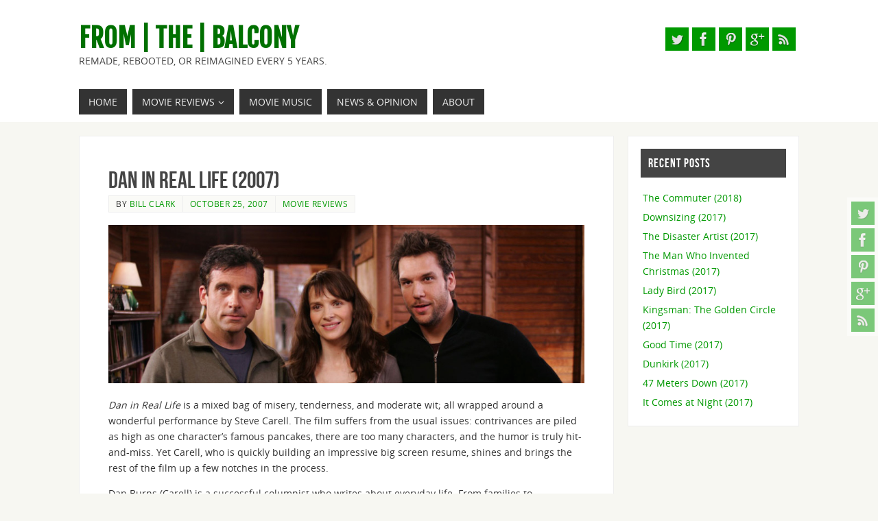

--- FILE ---
content_type: text/html
request_url: https://fromthebalcony.com/movie-reviews/dan-in-real-life-2007/
body_size: 17441
content:
<!DOCTYPE html>
<html lang="en-US">
<head>
<meta name="viewport" content="width=device-width, user-scalable=no, initial-scale=1.0, minimum-scale=1.0, maximum-scale=1.0">
<meta http-equiv="Content-Type" content="text/html; charset=UTF-8" />
<link rel="profile" href="https://gmpg.org/xfn/11" />
<link rel="pingback" href="https://fromthebalcony.com/xmlrpc.php" />
<meta name='robots' content='index, follow, max-image-preview:large, max-snippet:-1, max-video-preview:-1' />
<!-- This site is optimized with the Yoast SEO plugin v20.4 - https://yoast.com/wordpress/plugins/seo/ -->
<title>Dan in Real Life (2007) Movie Review - From The Balcony</title>
<meta name="description" content="Carell, who is quickly building an impressive big screen resume, shines and brings the rest of Dan in Real Life up a few notches in the process." />
<link rel="canonical" href="https://fromthebalcony.com/movie-reviews/dan-in-real-life-2007/" />
<meta property="og:locale" content="en_US" />
<meta property="og:type" content="article" />
<meta property="og:title" content="Dan in Real Life (2007) Movie Review - From The Balcony" />
<meta property="og:description" content="Carell, who is quickly building an impressive big screen resume, shines and brings the rest of Dan in Real Life up a few notches in the process." />
<meta property="og:url" content="https://fromthebalcony.com/movie-reviews/dan-in-real-life-2007/" />
<meta property="og:site_name" content="From | The | Balcony" />
<meta property="article:publisher" content="https://www.facebook.com/ftbfilmreviews" />
<meta property="article:author" content="https://www.facebook.com/ftbfilmreviews" />
<meta property="article:published_time" content="2007-10-25T04:00:28+00:00" />
<meta property="article:modified_time" content="2014-07-04T00:35:09+00:00" />
<meta property="og:image" content="https://fromthebalcony.com/wp-content/uploads/2014/01/Dan-in-Real-Life_kzbk2r.jpg" />
<meta property="og:image:width" content="1050" />
<meta property="og:image:height" content="350" />
<meta property="og:image:type" content="image/jpeg" />
<meta name="author" content="Bill Clark" />
<meta name="twitter:card" content="summary_large_image" />
<meta name="twitter:creator" content="@BillClarkFTB" />
<meta name="twitter:site" content="@BillClarkFTB" />
<meta name="twitter:label1" content="Written by" />
<meta name="twitter:data1" content="Bill Clark" />
<meta name="twitter:label2" content="Est. reading time" />
<meta name="twitter:data2" content="3 minutes" />
<script type="application/ld+json" class="yoast-schema-graph">{"@context":"https://schema.org","@graph":[{"@type":"WebPage","@id":"https://fromthebalcony.com/movie-reviews/dan-in-real-life-2007/","url":"https://fromthebalcony.com/movie-reviews/dan-in-real-life-2007/","name":"Dan in Real Life (2007) Movie Review - From The Balcony","isPartOf":{"@id":"https://fromthebalcony.com/#website"},"primaryImageOfPage":{"@id":"https://fromthebalcony.com/movie-reviews/dan-in-real-life-2007/#primaryimage"},"image":{"@id":"https://fromthebalcony.com/movie-reviews/dan-in-real-life-2007/#primaryimage"},"thumbnailUrl":"https://fromthebalcony.com/wp-content/uploads/2014/01/Dan-in-Real-Life_kzbk2r.jpg","datePublished":"2007-10-25T04:00:28+00:00","dateModified":"2014-07-04T00:35:09+00:00","author":{"@id":"https://fromthebalcony.com/#/schema/person/fd23f079e11a400d45a93ec270f052fd"},"description":"Carell, who is quickly building an impressive big screen resume, shines and brings the rest of Dan in Real Life up a few notches in the process.","breadcrumb":{"@id":"https://fromthebalcony.com/movie-reviews/dan-in-real-life-2007/#breadcrumb"},"inLanguage":"en-US","potentialAction":[{"@type":"ReadAction","target":["https://fromthebalcony.com/movie-reviews/dan-in-real-life-2007/"]}]},{"@type":"ImageObject","inLanguage":"en-US","@id":"https://fromthebalcony.com/movie-reviews/dan-in-real-life-2007/#primaryimage","url":"https://fromthebalcony.com/wp-content/uploads/2014/01/Dan-in-Real-Life_kzbk2r.jpg","contentUrl":"https://fromthebalcony.com/wp-content/uploads/2014/01/Dan-in-Real-Life_kzbk2r.jpg","width":1050,"height":350,"caption":"Dan in Real Life (2007)"},{"@type":"BreadcrumbList","@id":"https://fromthebalcony.com/movie-reviews/dan-in-real-life-2007/#breadcrumb","itemListElement":[{"@type":"ListItem","position":1,"name":"Home","item":"https://fromthebalcony.com/"},{"@type":"ListItem","position":2,"name":"Dan in Real Life (2007)"}]},{"@type":"WebSite","@id":"https://fromthebalcony.com/#website","url":"https://fromthebalcony.com/","name":"From | The | Balcony","description":"Remade, rebooted, or reimagined every 5 years.","potentialAction":[{"@type":"SearchAction","target":{"@type":"EntryPoint","urlTemplate":"https://fromthebalcony.com/?s={search_term_string}"},"query-input":"required name=search_term_string"}],"inLanguage":"en-US"},{"@type":"Person","@id":"https://fromthebalcony.com/#/schema/person/fd23f079e11a400d45a93ec270f052fd","name":"Bill Clark","image":{"@type":"ImageObject","inLanguage":"en-US","@id":"https://fromthebalcony.com/#/schema/person/image/","url":"https://secure.gravatar.com/avatar/54d86e3c7b3408259a77fe82de37807d?s=96&d=mm&r=g","contentUrl":"https://secure.gravatar.com/avatar/54d86e3c7b3408259a77fe82de37807d?s=96&d=mm&r=g","caption":"Bill Clark"},"sameAs":["https://fromthebalcony.com","https://www.facebook.com/ftbfilmreviews","https://twitter.com/BillClarkFTB"]}]}</script>
<!-- / Yoast SEO plugin. -->
<link rel='dns-prefetch' href='//fonts.googleapis.com' />
<link rel='dns-prefetch' href='//v0.wordpress.com' />
<link rel="alternate" type="application/rss+xml" title="From | The | Balcony &raquo; Feed" href="https://fromthebalcony.com/feed/" />
<link rel="alternate" type="application/rss+xml" title="From | The | Balcony &raquo; Comments Feed" href="https://fromthebalcony.com/comments/feed/" />
<link rel="alternate" type="application/rss+xml" title="From | The | Balcony &raquo; Dan in Real Life (2007) Comments Feed" href="https://fromthebalcony.com/movie-reviews/dan-in-real-life-2007/feed/" />
<!-- This site uses the Google Analytics by ExactMetrics plugin v7.14.2 - Using Analytics tracking - https://www.exactmetrics.com/ -->
<script src="//www.googletagmanager.com/gtag/js?id=UA-45566973-1"  data-cfasync="false" data-wpfc-render="false" type="text/javascript" async></script>
<script data-cfasync="false" data-wpfc-render="false" type="text/javascript">
var em_version = '7.14.2';
var em_track_user = true;
var em_no_track_reason = '';
var disableStrs = [
'ga-disable-UA-45566973-1',
];
/* Function to detect opted out users */
function __gtagTrackerIsOptedOut() {
for (var index = 0; index < disableStrs.length; index++) {
if (document.cookie.indexOf(disableStrs[index] + '=true') > -1) {
return true;
}
}
return false;
}
/* Disable tracking if the opt-out cookie exists. */
if (__gtagTrackerIsOptedOut()) {
for (var index = 0; index < disableStrs.length; index++) {
window[disableStrs[index]] = true;
}
}
/* Opt-out function */
function __gtagTrackerOptout() {
for (var index = 0; index < disableStrs.length; index++) {
document.cookie = disableStrs[index] + '=true; expires=Thu, 31 Dec 2099 23:59:59 UTC; path=/';
window[disableStrs[index]] = true;
}
}
if ('undefined' === typeof gaOptout) {
function gaOptout() {
__gtagTrackerOptout();
}
}
window.dataLayer = window.dataLayer || [];
window.ExactMetricsDualTracker = {
helpers: {},
trackers: {},
};
if (em_track_user) {
function __gtagDataLayer() {
dataLayer.push(arguments);
}
function __gtagTracker(type, name, parameters) {
if (!parameters) {
parameters = {};
}
if (parameters.send_to) {
__gtagDataLayer.apply(null, arguments);
return;
}
if (type === 'event') {
parameters.send_to = exactmetrics_frontend.ua;
__gtagDataLayer(type, name, parameters);
} else {
__gtagDataLayer.apply(null, arguments);
}
}
__gtagTracker('js', new Date());
__gtagTracker('set', {
'developer_id.dNDMyYj': true,
});
__gtagTracker('config', 'UA-45566973-1', {"forceSSL":"true"} );
window.gtag = __gtagTracker;										(function () {
/* https://developers.google.com/analytics/devguides/collection/analyticsjs/ */
/* ga and __gaTracker compatibility shim. */
var noopfn = function () {
return null;
};
var newtracker = function () {
return new Tracker();
};
var Tracker = function () {
return null;
};
var p = Tracker.prototype;
p.get = noopfn;
p.set = noopfn;
p.send = function () {
var args = Array.prototype.slice.call(arguments);
args.unshift('send');
__gaTracker.apply(null, args);
};
var __gaTracker = function () {
var len = arguments.length;
if (len === 0) {
return;
}
var f = arguments[len - 1];
if (typeof f !== 'object' || f === null || typeof f.hitCallback !== 'function') {
if ('send' === arguments[0]) {
var hitConverted, hitObject = false, action;
if ('event' === arguments[1]) {
if ('undefined' !== typeof arguments[3]) {
hitObject = {
'eventAction': arguments[3],
'eventCategory': arguments[2],
'eventLabel': arguments[4],
'value': arguments[5] ? arguments[5] : 1,
}
}
}
if ('pageview' === arguments[1]) {
if ('undefined' !== typeof arguments[2]) {
hitObject = {
'eventAction': 'page_view',
'page_path': arguments[2],
}
}
}
if (typeof arguments[2] === 'object') {
hitObject = arguments[2];
}
if (typeof arguments[5] === 'object') {
Object.assign(hitObject, arguments[5]);
}
if ('undefined' !== typeof arguments[1].hitType) {
hitObject = arguments[1];
if ('pageview' === hitObject.hitType) {
hitObject.eventAction = 'page_view';
}
}
if (hitObject) {
action = 'timing' === arguments[1].hitType ? 'timing_complete' : hitObject.eventAction;
hitConverted = mapArgs(hitObject);
__gtagTracker('event', action, hitConverted);
}
}
return;
}
function mapArgs(args) {
var arg, hit = {};
var gaMap = {
'eventCategory': 'event_category',
'eventAction': 'event_action',
'eventLabel': 'event_label',
'eventValue': 'event_value',
'nonInteraction': 'non_interaction',
'timingCategory': 'event_category',
'timingVar': 'name',
'timingValue': 'value',
'timingLabel': 'event_label',
'page': 'page_path',
'location': 'page_location',
'title': 'page_title',
};
for (arg in args) {
if (!(!args.hasOwnProperty(arg) || !gaMap.hasOwnProperty(arg))) {
hit[gaMap[arg]] = args[arg];
} else {
hit[arg] = args[arg];
}
}
return hit;
}
try {
f.hitCallback();
} catch (ex) {
}
};
__gaTracker.create = newtracker;
__gaTracker.getByName = newtracker;
__gaTracker.getAll = function () {
return [];
};
__gaTracker.remove = noopfn;
__gaTracker.loaded = true;
window['__gaTracker'] = __gaTracker;
})();
} else {
console.log("");
(function () {
function __gtagTracker() {
return null;
}
window['__gtagTracker'] = __gtagTracker;
window['gtag'] = __gtagTracker;
})();
}
</script>
<!-- / Google Analytics by ExactMetrics -->
<script type="text/javascript">
window._wpemojiSettings = {"baseUrl":"https:\/\/s.w.org\/images\/core\/emoji\/14.0.0\/72x72\/","ext":".png","svgUrl":"https:\/\/s.w.org\/images\/core\/emoji\/14.0.0\/svg\/","svgExt":".svg","source":{"concatemoji":"https:\/\/fromthebalcony.com\/wp-includes\/js\/wp-emoji-release.min.js"}};
/*! This file is auto-generated */
!function(e,a,t){var n,r,o,i=a.createElement("canvas"),p=i.getContext&&i.getContext("2d");function s(e,t){p.clearRect(0,0,i.width,i.height),p.fillText(e,0,0);e=i.toDataURL();return p.clearRect(0,0,i.width,i.height),p.fillText(t,0,0),e===i.toDataURL()}function c(e){var t=a.createElement("script");t.src=e,t.defer=t.type="text/javascript",a.getElementsByTagName("head")[0].appendChild(t)}for(o=Array("flag","emoji"),t.supports={everything:!0,everythingExceptFlag:!0},r=0;r<o.length;r++)t.supports[o[r]]=function(e){if(p&&p.fillText)switch(p.textBaseline="top",p.font="600 32px Arial",e){case"flag":return s("\ud83c\udff3\ufe0f\u200d\u26a7\ufe0f","\ud83c\udff3\ufe0f\u200b\u26a7\ufe0f")?!1:!s("\ud83c\uddfa\ud83c\uddf3","\ud83c\uddfa\u200b\ud83c\uddf3")&&!s("\ud83c\udff4\udb40\udc67\udb40\udc62\udb40\udc65\udb40\udc6e\udb40\udc67\udb40\udc7f","\ud83c\udff4\u200b\udb40\udc67\u200b\udb40\udc62\u200b\udb40\udc65\u200b\udb40\udc6e\u200b\udb40\udc67\u200b\udb40\udc7f");case"emoji":return!s("\ud83e\udef1\ud83c\udffb\u200d\ud83e\udef2\ud83c\udfff","\ud83e\udef1\ud83c\udffb\u200b\ud83e\udef2\ud83c\udfff")}return!1}(o[r]),t.supports.everything=t.supports.everything&&t.supports[o[r]],"flag"!==o[r]&&(t.supports.everythingExceptFlag=t.supports.everythingExceptFlag&&t.supports[o[r]]);t.supports.everythingExceptFlag=t.supports.everythingExceptFlag&&!t.supports.flag,t.DOMReady=!1,t.readyCallback=function(){t.DOMReady=!0},t.supports.everything||(n=function(){t.readyCallback()},a.addEventListener?(a.addEventListener("DOMContentLoaded",n,!1),e.addEventListener("load",n,!1)):(e.attachEvent("onload",n),a.attachEvent("onreadystatechange",function(){"complete"===a.readyState&&t.readyCallback()})),(e=t.source||{}).concatemoji?c(e.concatemoji):e.wpemoji&&e.twemoji&&(c(e.twemoji),c(e.wpemoji)))}(window,document,window._wpemojiSettings);
</script>
<style type="text/css">
img.wp-smiley,
img.emoji {
display: inline !important;
border: none !important;
box-shadow: none !important;
height: 1em !important;
width: 1em !important;
margin: 0 0.07em !important;
vertical-align: -0.1em !important;
background: none !important;
padding: 0 !important;
}
</style>
<!-- <link rel='stylesheet' id='wp-block-library-css' href='https://fromthebalcony.com/wp-includes/css/dist/block-library/style.min.css' type='text/css' media='all' /> -->
<link rel="stylesheet" type="text/css" href="//fromthebalcony.com/wp-content/cache/wpfc-minified/70fyt02g/67azl.css" media="all"/>
<style id='wp-block-library-inline-css' type='text/css'>
.has-text-align-justify{text-align:justify;}
</style>
<!-- <link rel='stylesheet' id='mediaelement-css' href='https://fromthebalcony.com/wp-includes/js/mediaelement/mediaelementplayer-legacy.min.css' type='text/css' media='all' /> -->
<!-- <link rel='stylesheet' id='wp-mediaelement-css' href='https://fromthebalcony.com/wp-includes/js/mediaelement/wp-mediaelement.min.css' type='text/css' media='all' /> -->
<!-- <link rel='stylesheet' id='classic-theme-styles-css' href='https://fromthebalcony.com/wp-includes/css/classic-themes.min.css' type='text/css' media='all' /> -->
<link rel="stylesheet" type="text/css" href="//fromthebalcony.com/wp-content/cache/wpfc-minified/21044qly/fwr8f.css" media="all"/>
<style id='global-styles-inline-css' type='text/css'>
body{--wp--preset--color--black: #000000;--wp--preset--color--cyan-bluish-gray: #abb8c3;--wp--preset--color--white: #ffffff;--wp--preset--color--pale-pink: #f78da7;--wp--preset--color--vivid-red: #cf2e2e;--wp--preset--color--luminous-vivid-orange: #ff6900;--wp--preset--color--luminous-vivid-amber: #fcb900;--wp--preset--color--light-green-cyan: #7bdcb5;--wp--preset--color--vivid-green-cyan: #00d084;--wp--preset--color--pale-cyan-blue: #8ed1fc;--wp--preset--color--vivid-cyan-blue: #0693e3;--wp--preset--color--vivid-purple: #9b51e0;--wp--preset--gradient--vivid-cyan-blue-to-vivid-purple: linear-gradient(135deg,rgba(6,147,227,1) 0%,rgb(155,81,224) 100%);--wp--preset--gradient--light-green-cyan-to-vivid-green-cyan: linear-gradient(135deg,rgb(122,220,180) 0%,rgb(0,208,130) 100%);--wp--preset--gradient--luminous-vivid-amber-to-luminous-vivid-orange: linear-gradient(135deg,rgba(252,185,0,1) 0%,rgba(255,105,0,1) 100%);--wp--preset--gradient--luminous-vivid-orange-to-vivid-red: linear-gradient(135deg,rgba(255,105,0,1) 0%,rgb(207,46,46) 100%);--wp--preset--gradient--very-light-gray-to-cyan-bluish-gray: linear-gradient(135deg,rgb(238,238,238) 0%,rgb(169,184,195) 100%);--wp--preset--gradient--cool-to-warm-spectrum: linear-gradient(135deg,rgb(74,234,220) 0%,rgb(151,120,209) 20%,rgb(207,42,186) 40%,rgb(238,44,130) 60%,rgb(251,105,98) 80%,rgb(254,248,76) 100%);--wp--preset--gradient--blush-light-purple: linear-gradient(135deg,rgb(255,206,236) 0%,rgb(152,150,240) 100%);--wp--preset--gradient--blush-bordeaux: linear-gradient(135deg,rgb(254,205,165) 0%,rgb(254,45,45) 50%,rgb(107,0,62) 100%);--wp--preset--gradient--luminous-dusk: linear-gradient(135deg,rgb(255,203,112) 0%,rgb(199,81,192) 50%,rgb(65,88,208) 100%);--wp--preset--gradient--pale-ocean: linear-gradient(135deg,rgb(255,245,203) 0%,rgb(182,227,212) 50%,rgb(51,167,181) 100%);--wp--preset--gradient--electric-grass: linear-gradient(135deg,rgb(202,248,128) 0%,rgb(113,206,126) 100%);--wp--preset--gradient--midnight: linear-gradient(135deg,rgb(2,3,129) 0%,rgb(40,116,252) 100%);--wp--preset--duotone--dark-grayscale: url('#wp-duotone-dark-grayscale');--wp--preset--duotone--grayscale: url('#wp-duotone-grayscale');--wp--preset--duotone--purple-yellow: url('#wp-duotone-purple-yellow');--wp--preset--duotone--blue-red: url('#wp-duotone-blue-red');--wp--preset--duotone--midnight: url('#wp-duotone-midnight');--wp--preset--duotone--magenta-yellow: url('#wp-duotone-magenta-yellow');--wp--preset--duotone--purple-green: url('#wp-duotone-purple-green');--wp--preset--duotone--blue-orange: url('#wp-duotone-blue-orange');--wp--preset--font-size--small: 13px;--wp--preset--font-size--medium: 20px;--wp--preset--font-size--large: 36px;--wp--preset--font-size--x-large: 42px;--wp--preset--spacing--20: 0.44rem;--wp--preset--spacing--30: 0.67rem;--wp--preset--spacing--40: 1rem;--wp--preset--spacing--50: 1.5rem;--wp--preset--spacing--60: 2.25rem;--wp--preset--spacing--70: 3.38rem;--wp--preset--spacing--80: 5.06rem;--wp--preset--shadow--natural: 6px 6px 9px rgba(0, 0, 0, 0.2);--wp--preset--shadow--deep: 12px 12px 50px rgba(0, 0, 0, 0.4);--wp--preset--shadow--sharp: 6px 6px 0px rgba(0, 0, 0, 0.2);--wp--preset--shadow--outlined: 6px 6px 0px -3px rgba(255, 255, 255, 1), 6px 6px rgba(0, 0, 0, 1);--wp--preset--shadow--crisp: 6px 6px 0px rgba(0, 0, 0, 1);}:where(.is-layout-flex){gap: 0.5em;}body .is-layout-flow > .alignleft{float: left;margin-inline-start: 0;margin-inline-end: 2em;}body .is-layout-flow > .alignright{float: right;margin-inline-start: 2em;margin-inline-end: 0;}body .is-layout-flow > .aligncenter{margin-left: auto !important;margin-right: auto !important;}body .is-layout-constrained > .alignleft{float: left;margin-inline-start: 0;margin-inline-end: 2em;}body .is-layout-constrained > .alignright{float: right;margin-inline-start: 2em;margin-inline-end: 0;}body .is-layout-constrained > .aligncenter{margin-left: auto !important;margin-right: auto !important;}body .is-layout-constrained > :where(:not(.alignleft):not(.alignright):not(.alignfull)){max-width: var(--wp--style--global--content-size);margin-left: auto !important;margin-right: auto !important;}body .is-layout-constrained > .alignwide{max-width: var(--wp--style--global--wide-size);}body .is-layout-flex{display: flex;}body .is-layout-flex{flex-wrap: wrap;align-items: center;}body .is-layout-flex > *{margin: 0;}:where(.wp-block-columns.is-layout-flex){gap: 2em;}.has-black-color{color: var(--wp--preset--color--black) !important;}.has-cyan-bluish-gray-color{color: var(--wp--preset--color--cyan-bluish-gray) !important;}.has-white-color{color: var(--wp--preset--color--white) !important;}.has-pale-pink-color{color: var(--wp--preset--color--pale-pink) !important;}.has-vivid-red-color{color: var(--wp--preset--color--vivid-red) !important;}.has-luminous-vivid-orange-color{color: var(--wp--preset--color--luminous-vivid-orange) !important;}.has-luminous-vivid-amber-color{color: var(--wp--preset--color--luminous-vivid-amber) !important;}.has-light-green-cyan-color{color: var(--wp--preset--color--light-green-cyan) !important;}.has-vivid-green-cyan-color{color: var(--wp--preset--color--vivid-green-cyan) !important;}.has-pale-cyan-blue-color{color: var(--wp--preset--color--pale-cyan-blue) !important;}.has-vivid-cyan-blue-color{color: var(--wp--preset--color--vivid-cyan-blue) !important;}.has-vivid-purple-color{color: var(--wp--preset--color--vivid-purple) !important;}.has-black-background-color{background-color: var(--wp--preset--color--black) !important;}.has-cyan-bluish-gray-background-color{background-color: var(--wp--preset--color--cyan-bluish-gray) !important;}.has-white-background-color{background-color: var(--wp--preset--color--white) !important;}.has-pale-pink-background-color{background-color: var(--wp--preset--color--pale-pink) !important;}.has-vivid-red-background-color{background-color: var(--wp--preset--color--vivid-red) !important;}.has-luminous-vivid-orange-background-color{background-color: var(--wp--preset--color--luminous-vivid-orange) !important;}.has-luminous-vivid-amber-background-color{background-color: var(--wp--preset--color--luminous-vivid-amber) !important;}.has-light-green-cyan-background-color{background-color: var(--wp--preset--color--light-green-cyan) !important;}.has-vivid-green-cyan-background-color{background-color: var(--wp--preset--color--vivid-green-cyan) !important;}.has-pale-cyan-blue-background-color{background-color: var(--wp--preset--color--pale-cyan-blue) !important;}.has-vivid-cyan-blue-background-color{background-color: var(--wp--preset--color--vivid-cyan-blue) !important;}.has-vivid-purple-background-color{background-color: var(--wp--preset--color--vivid-purple) !important;}.has-black-border-color{border-color: var(--wp--preset--color--black) !important;}.has-cyan-bluish-gray-border-color{border-color: var(--wp--preset--color--cyan-bluish-gray) !important;}.has-white-border-color{border-color: var(--wp--preset--color--white) !important;}.has-pale-pink-border-color{border-color: var(--wp--preset--color--pale-pink) !important;}.has-vivid-red-border-color{border-color: var(--wp--preset--color--vivid-red) !important;}.has-luminous-vivid-orange-border-color{border-color: var(--wp--preset--color--luminous-vivid-orange) !important;}.has-luminous-vivid-amber-border-color{border-color: var(--wp--preset--color--luminous-vivid-amber) !important;}.has-light-green-cyan-border-color{border-color: var(--wp--preset--color--light-green-cyan) !important;}.has-vivid-green-cyan-border-color{border-color: var(--wp--preset--color--vivid-green-cyan) !important;}.has-pale-cyan-blue-border-color{border-color: var(--wp--preset--color--pale-cyan-blue) !important;}.has-vivid-cyan-blue-border-color{border-color: var(--wp--preset--color--vivid-cyan-blue) !important;}.has-vivid-purple-border-color{border-color: var(--wp--preset--color--vivid-purple) !important;}.has-vivid-cyan-blue-to-vivid-purple-gradient-background{background: var(--wp--preset--gradient--vivid-cyan-blue-to-vivid-purple) !important;}.has-light-green-cyan-to-vivid-green-cyan-gradient-background{background: var(--wp--preset--gradient--light-green-cyan-to-vivid-green-cyan) !important;}.has-luminous-vivid-amber-to-luminous-vivid-orange-gradient-background{background: var(--wp--preset--gradient--luminous-vivid-amber-to-luminous-vivid-orange) !important;}.has-luminous-vivid-orange-to-vivid-red-gradient-background{background: var(--wp--preset--gradient--luminous-vivid-orange-to-vivid-red) !important;}.has-very-light-gray-to-cyan-bluish-gray-gradient-background{background: var(--wp--preset--gradient--very-light-gray-to-cyan-bluish-gray) !important;}.has-cool-to-warm-spectrum-gradient-background{background: var(--wp--preset--gradient--cool-to-warm-spectrum) !important;}.has-blush-light-purple-gradient-background{background: var(--wp--preset--gradient--blush-light-purple) !important;}.has-blush-bordeaux-gradient-background{background: var(--wp--preset--gradient--blush-bordeaux) !important;}.has-luminous-dusk-gradient-background{background: var(--wp--preset--gradient--luminous-dusk) !important;}.has-pale-ocean-gradient-background{background: var(--wp--preset--gradient--pale-ocean) !important;}.has-electric-grass-gradient-background{background: var(--wp--preset--gradient--electric-grass) !important;}.has-midnight-gradient-background{background: var(--wp--preset--gradient--midnight) !important;}.has-small-font-size{font-size: var(--wp--preset--font-size--small) !important;}.has-medium-font-size{font-size: var(--wp--preset--font-size--medium) !important;}.has-large-font-size{font-size: var(--wp--preset--font-size--large) !important;}.has-x-large-font-size{font-size: var(--wp--preset--font-size--x-large) !important;}
.wp-block-navigation a:where(:not(.wp-element-button)){color: inherit;}
:where(.wp-block-columns.is-layout-flex){gap: 2em;}
.wp-block-pullquote{font-size: 1.5em;line-height: 1.6;}
</style>
<!-- <link rel='stylesheet' id='myStyleSheets-css' href='https://fromthebalcony.com/wp-content/plugins/author-hreview/style/style.css' type='text/css' media='all' /> -->
<!-- <link rel='stylesheet' id='parabola-fonts-css' href='https://fromthebalcony.com/wp-content/themes/parabola/fonts/fontfaces.css' type='text/css' media='all' /> -->
<link rel="stylesheet" type="text/css" href="//fromthebalcony.com/wp-content/cache/wpfc-minified/kppbb4vz/67azl.css" media="all"/>
<link rel='stylesheet' id='parabola-googlefonts-css' href='//fonts.googleapis.com/css?family=Fjalla+One' type='text/css' media='screen' />
<!-- <link rel='stylesheet' id='parabola-style-css' href='https://fromthebalcony.com/wp-content/themes/parabola/style.css' type='text/css' media='all' /> -->
<link rel="stylesheet" type="text/css" href="//fromthebalcony.com/wp-content/cache/wpfc-minified/7kgvo6ra/67azl.css" media="all"/>
<style id='parabola-style-inline-css' type='text/css'>
#header, #main, .topmenu, #colophon, #footer2-inner { max-width: 1050px; } #container.one-column { } #container.two-columns-right #secondary { width:250px; float:right; } #container.two-columns-right #content { width:780px; float:left; } /*fallback*/ #container.two-columns-right #content { width:calc(100% - 270px); float:left; } #container.two-columns-left #primary { width:250px; float:left; } #container.two-columns-left #content { width:780px; float:right; } /*fallback*/ #container.two-columns-left #content { width:-moz-calc(100% - 270px); float:right; width:-webkit-calc(100% - 270px); width:calc(100% - 270px); } #container.three-columns-right .sidey { width:125px; float:left; } #container.three-columns-right #primary { margin-left:20px; margin-right:20px; } #container.three-columns-right #content { width:760px; float:left; } /*fallback*/ #container.three-columns-right #content { width:-moz-calc(100% - 290px); float:left; width:-webkit-calc(100% - 290px); width:calc(100% - 290px);} #container.three-columns-left .sidey { width:125px; float:left; } #container.three-columns-left #secondary {margin-left:20px; margin-right:20px; } #container.three-columns-left #content { width:760px; float:right;} /*fallback*/ #container.three-columns-left #content { width:-moz-calc(100% - 290px); float:right; width:-webkit-calc(100% - 290px); width:calc(100% - 290px); } #container.three-columns-sided .sidey { width:125px; float:left; } #container.three-columns-sided #secondary { float:right; } #container.three-columns-sided #content { width:760px; float:right; /*fallback*/ width:-moz-calc(100% - 290px); float:right; width:-webkit-calc(100% - 290px); float:right; width:calc(100% - 290px); float:right; margin: 0 145px 0 -1050px; } body { font-family: "Open Sans"; } #content h1.entry-title a, #content h2.entry-title a, #content h1.entry-title , #content h2.entry-title, #frontpage .nivo-caption h3, .column-header-image, .column-header-noimage, .columnmore { font-family: "Bebas Neue"; } .widget-title, .widget-title a { line-height: normal; font-family: "Bebas Neue"; } .entry-content h1, .entry-content h2, .entry-content h3, .entry-content h4, .entry-content h5, .entry-content h6, h3#comments-title, #comments #reply-title { font-family: "Yanone Kaffeesatz Regular"; } #site-title span a { font-family: "Fjalla One"; } #access ul li a, #access ul li a span { font-family: "Open Sans"; } body { color: #333333; background-color: #F7F7F2 } a { color: #009900; } a:hover { color: #003300; } #header-full { background-color: #FFFFFF; } #site-title span a { color:#007000; } #site-description { color:#444444; } .socials a { background-color: #009900; } .socials .socials-hover { background-color: #333333; } .breadcrumbs:before { border-color: transparent transparent transparent #333333; } #access a, #nav-toggle span { color: #EEEEEE; background-color: #333333; } @media (max-width: 650px) { #access, #nav-toggle { background-color: #333333; } } #access a:hover { color: #01CC00; background-color: #444444; } #access > .menu > ul > li > a:after, #access > .menu > ul ul:after { border-color: transparent transparent #009900 transparent; } #access ul li:hover a:after { border-bottom-color:#009900;} #access ul li.current_page_item > a, #access ul li.current-menu-item > a, /*#access ul li.current_page_parent > a, #access ul li.current-menu-parent > a,*/ #access ul li.current_page_ancestor > a, #access ul li.current-menu-ancestor > a { color: #FFFFFF; background-color: #000000; } #access ul li.current_page_item > a:hover, #access ul li.current-menu-item > a:hover, /*#access ul li.current_page_parent > a:hover, #access ul li.current-menu-parent > a:hover,*/ #access ul li.current_page_ancestor > a:hover, #access ul li.current-menu-ancestor > a:hover { color: #01CC00; } .topmenu ul li a { color: #666666; } .topmenu ul li a:after { border-color: #009900 transparent transparent transparent; } .topmenu ul li a:hover:after {border-top-color:#009900} .topmenu ul li a:hover { color: #666666; background-color: #FFFFFF; } div.post, div.page, div.hentry, div.product, div[class^='post-'], #comments, .comments, .column-text, .column-image, #srights, #slefts, #front-text3, #front-text4, .page-title, .page-header, article.post, article.page, article.hentry, .contentsearch, #author-info, #nav-below, .yoyo > li, .woocommerce #mainwoo { background-color: #FFFFFF; } div.post, div.page, div.hentry, .sidey .widget-container, #comments, .commentlist .comment-body, article.post, article.page, article.hentry, #nav-below, .page-header, .yoyo > li, #front-text3, #front-text4 { border-color: #EEEEEE; } #author-info, #entry-author-info { border-color: #F7F7F7; } #entry-author-info #author-avatar, #author-info #author-avatar { border-color: #EEEEEE; } article.sticky:hover { border-color: rgba(0,153,0,.6); } .sidey .widget-container { color: #333333; background-color: #FFFFFF; } .sidey .widget-title { color: #FFFFFF; background-color: #444444; } .sidey .widget-title:after { border-color: transparent transparent #009900; } .sidey .widget-container a { color: #009900; } .sidey .widget-container a:hover { color: #003300; } .entry-content h1, .entry-content h2, .entry-content h3, .entry-content h4, .entry-content h5, .entry-content h6 { color: #444444; } .entry-title, .entry-title a, .page-title { color: #444444; } .entry-title a:hover { color: #000000; } #content h3.entry-format { color: #EEEEEE; background-color: #333333; border-color: #333333; } #content h3.entry-format { color: #EEEEEE; background-color: #333333; border-color: #333333; } .comments-link { background-color: #F7F7F7; } .comments-link:before { border-color: #F7F7F7 transparent transparent; } #footer { color: #AAAAAA; background-color: #1A1917; } #footer2 { color: #AAAAAA; background-color: #131211; border-color:rgba(255,255,255,.1); } #footer a { color: #009900; } #footer a:hover { color: #003300; } #footer2 a { color: #01CC00; } #footer2 a:hover { color: #01CC00; } #footer .widget-container { color: #333333; background-color: #FFFFFF; } #footer .widget-title { color: #FFFFFF; background-color: #444444; } #footer .widget-title:after { border-color: transparent transparent #009900; } .footermenu ul li a:after { border-color: transparent transparent #009900 transparent; } a.continue-reading-link { color:#EEEEEE !important; background:#333333; border-color:#EEEEEE; } a.continue-reading-link:hover { background-color:#009900; } .button, #respond .form-submit input#submit { background-color: #F7F7F7; border-color: #EEEEEE; } .button:hover, #respond .form-submit input#submit:hover { border-color: #CCCCCC; } .entry-content tr th, .entry-content thead th { color: #FFFFFF; background-color: #444444; } .entry-content fieldset, .entry-content tr td { border-color: #CCCCCC; } hr { background-color: #CCCCCC; } input[type="text"], input[type="password"], input[type="email"], textarea, select, input[type="color"],input[type="date"],input[type="datetime"],input[type="datetime-local"],input[type="month"],input[type="number"],input[type="range"], input[type="search"],input[type="tel"],input[type="time"],input[type="url"],input[type="week"] { background-color: #F7F7F7; border-color: #CCCCCC #EEEEEE #EEEEEE #CCCCCC; color: #333333; } input[type="submit"], input[type="reset"] { color: #333333; background-color: #F7F7F7; border-color: #EEEEEE;} input[type="text"]:hover, input[type="password"]:hover, input[type="email"]:hover, textarea:hover, input[type="color"]:hover, input[type="date"]:hover, input[type="datetime"]:hover, input[type="datetime-local"]:hover, input[type="month"]:hover, input[type="number"]:hover, input[type="range"]:hover, input[type="search"]:hover, input[type="tel"]:hover, input[type="time"]:hover, input[type="url"]:hover, input[type="week"]:hover { background-color: rgb(247,247,247); background-color: rgba(247,247,247,0.4); } .entry-content code { border-color: #CCCCCC; background-color: #F7F7F7; } .entry-content pre { background-color: #F7F7F7; } .entry-content blockquote { border-color: #009900; background-color: #F7F7F7; } abbr, acronym { border-color: #333333; } span.edit-link { color: #333333; background-color: #EEEEEE; border-color: #F7F7F7; } .meta-border .entry-meta span, .meta-border .entry-utility span.bl_posted { border-color: #F7F7F7; } .meta-accented .entry-meta span, .meta-accented .entry-utility span.bl_posted { background-color: #EEEEEE; border-color: #F7F7F7; } .comment-meta a { color: #999999; } .comment-author { background-color: #F7F7F7; } .comment-details:after { border-color: transparent transparent transparent #F7F7F7; } .comment:hover > div > .comment-author { background-color: #EEEEEE; } .comment:hover > div > .comment-author .comment-details:after { border-color: transparent transparent transparent #EEEEEE; } #respond .form-allowed-tags { color: #999999; } .comment .reply a { border-color: #EEEEEE; color: #333333;} .comment .reply a:hover { background-color: #EEEEEE } .nav-next a:hover, .nav-previous a:hover {background: #F7F7F7} .pagination .current { font-weight: bold; } .pagination span, .pagination a { background-color: #FFFFFF; } .pagination a:hover { background-color: #333333;color:#009900} .page-link em {background-color: #333333; color:#009900;} .page-link a em {color:#009900;} .page-link a:hover em {background-color:#444444;} #searchform input[type="text"] {color:#999999;} #toTop {border-color:transparent transparent #131211;} #toTop:after {border-color:transparent transparent #FFFFFF;} #toTop:hover:after {border-bottom-color:#009900;} .caption-accented .wp-caption { background-color:rgb(0,153,0); background-color:rgba(0,153,0,0.8); color:#FFFFFF} .meta-themed .entry-meta span { color: #999999; background-color: #F7F7F7; border-color: #EEEEEE; } .meta-themed .entry-meta span:hover { background-color: #EEEEEE; } .meta-themed .entry-meta span a:hover { color: #333333; } .entry-content, .entry-summary, #front-text3, #front-text4 { text-align:Default ; } html { font-size:14px; line-height:1.7em; } #content h1.entry-title, #content h2.entry-title { font-size:34px ;} .widget-title, .widget-title a { font-size:18px ;} .entry-content h1 { font-size: 2.676em; } #frontpage h1 { font-size: 2.076em; } .entry-content h2 { font-size: 2.352em; } #frontpage h2 { font-size: 1.752em; } .entry-content h3 { font-size: 2.028em; } #frontpage h3 { font-size: 1.428em; } .entry-content h4 { font-size: 1.704em; } #frontpage h4 { font-size: 1.104em; } .entry-content h5 { font-size: 1.38em; } #frontpage h5 { font-size: 0.78em; } .entry-content h6 { font-size: 1.056em; } #frontpage h6 { font-size: 0.456em; } #site-title span a { font-size:38px ;} #access ul li a { font-size:14px ;} #access ul ul ul a {font-size:12px;} .nocomments, .nocomments2 {display:none;} #header-container > div:first-child { margin:40px 0 0 0px;} .entry-utility span.bl_bookmark { display:none; } .entry-content p, .entry-content ul, .entry-content ol, .entry-content dd, .entry-content pre, .entry-content hr, .commentlist p { margin-bottom: 1.0em; } .topmenu ul li a:after, #access > .menu > ul > li > a:after, #access > .menu > ul ul:after, .widget-title:after, .footermenu ul li a:after { display: none; } #header-widget-area { width: 33%; } #branding { height:120px; } @media (max-width: 800px) { #content h1.entry-title, #content h2.entry-title { font-size:32.3px ; } #site-title span a { font-size:34.2px;} } @media (max-width: 650px) { #content h1.entry-title, #content h2.entry-title {font-size:30.6px ;} #site-title span a { font-size:30.4px;} } @media (max-width: 480px) { #site-title span a { font-size:22.8px;} } 
</style>
<!-- <link rel='stylesheet' id='parabola-mobile-css' href='https://fromthebalcony.com/wp-content/themes/parabola/styles/style-mobile.css' type='text/css' media='all' /> -->
<!-- <link rel='stylesheet' id='social-logos-css' href='https://fromthebalcony.com/wp-content/plugins/jetpack/_inc/social-logos/social-logos.min.css' type='text/css' media='all' /> -->
<!-- <link rel='stylesheet' id='jetpack_css-css' href='https://fromthebalcony.com/wp-content/plugins/jetpack/css/jetpack.css' type='text/css' media='all' /> -->
<link rel="stylesheet" type="text/css" href="//fromthebalcony.com/wp-content/cache/wpfc-minified/8a75iru5/67azl.css" media="all"/>
<script src='//fromthebalcony.com/wp-content/cache/wpfc-minified/9k8mkbdf/67azl.js' type="text/javascript"></script>
<!-- <script type='text/javascript' src='https://fromthebalcony.com/wp-includes/js/jquery/jquery.min.js' id='jquery-core-js'></script> -->
<!-- <script type='text/javascript' defer='defer' src='https://fromthebalcony.com/wp-includes/js/jquery/jquery-migrate.min.js' id='jquery-migrate-js'></script> -->
<script type='text/javascript' id='jetpack_related-posts-js-extra'>
/* <![CDATA[ */
var related_posts_js_options = {"post_heading":"h4"};
/* ]]> */
</script>
<script src='//fromthebalcony.com/wp-content/cache/wpfc-minified/7kwuxw8h/fu6we.js' type="text/javascript"></script>
<!-- <script type='text/javascript' defer='defer' src='https://fromthebalcony.com/wp-content/plugins/jetpack/_inc/build/related-posts/related-posts.min.js' id='jetpack_related-posts-js'></script> -->
<!-- <script type='text/javascript' defer='defer' src='https://fromthebalcony.com/wp-content/plugins/google-analytics-dashboard-for-wp/assets/js/frontend-gtag.min.js' id='exactmetrics-frontend-script-js'></script> -->
<script data-cfasync="false" data-wpfc-render="false" type="text/javascript" id='exactmetrics-frontend-script-js-extra'>/* <![CDATA[ */
var exactmetrics_frontend = {"js_events_tracking":"true","download_extensions":"zip,ra,mp,avi,flv,mpeg,pdf,doc,ppt,xls,jp,png,gif,tiff,bmp,txt","inbound_paths":"[{\"path\":\"\\\/go\\\/\",\"label\":\"affiliate\"},{\"path\":\"\\\/recommend\\\/\",\"label\":\"affiliate\"}]","home_url":"https:\/\/fromthebalcony.com","hash_tracking":"false","ua":"UA-45566973-1","v4_id":""};/* ]]> */
</script>
<script type='text/javascript' id='parabola-frontend-js-extra'>
/* <![CDATA[ */
var parabola_settings = {"masonry":"1","magazine":"1","mobile":"1","fitvids":"1"};
/* ]]> */
</script>
<script src='//fromthebalcony.com/wp-content/cache/wpfc-minified/8x5uryaf/67azl.js' type="text/javascript"></script>
<!-- <script type='text/javascript' defer='defer' src='https://fromthebalcony.com/wp-content/themes/parabola/js/frontend.js' id='parabola-frontend-js'></script> -->
<link rel="https://api.w.org/" href="https://fromthebalcony.com/wp-json/" /><link rel="alternate" type="application/json" href="https://fromthebalcony.com/wp-json/wp/v2/posts/923" /><link rel="EditURI" type="application/rsd+xml" title="RSD" href="https://fromthebalcony.com/xmlrpc.php?rsd" />
<link rel="wlwmanifest" type="application/wlwmanifest+xml" href="https://fromthebalcony.com/wp-includes/wlwmanifest.xml" />
<meta name="generator" content="WordPress 6.2.8" />
<link rel='shortlink' href='https://fromthebalcony.com/?p=923' />
<link rel="alternate" type="application/json+oembed" href="https://fromthebalcony.com/wp-json/oembed/1.0/embed?url=https%3A%2F%2Ffromthebalcony.com%2Fmovie-reviews%2Fdan-in-real-life-2007%2F" />
<link rel="alternate" type="text/xml+oembed" href="https://fromthebalcony.com/wp-json/oembed/1.0/embed?url=https%3A%2F%2Ffromthebalcony.com%2Fmovie-reviews%2Fdan-in-real-life-2007%2F&#038;format=xml" />
<style type="text/css">0</style><!-- <link rel='stylesheet' id='daves-wordpress-live-search-css' href='https://fromthebalcony.com/wp-content/plugins/daves-wordpress-live-search/css/daves-wordpress-live-search_custom.css' type='text/css' media='all' /> -->
<link rel="stylesheet" type="text/css" href="//fromthebalcony.com/wp-content/cache/wpfc-minified/felmotq5/67azl.css" media="all"/>
<style type="text/css">            ul.dwls_search_results {
width: 250px;
}
ul.dwls_search_results li {
color: ;
background-color: #dddddd;
}
.search_footer {
background-color: ;
}
.search_footer a,
.search_footer a:visited {
color: ;
}
ul.dwls_search_results li a, ul.dwls_search_results li a:visited {
color: ;
}
ul.dwls_search_results li:hover
{
background-color: #cccccc;
}
ul.dwls_search_results li {
border-bottom: 1px solid #b7b7b7;
}</style>
<!-- Start Of Script Generated by Author hReview Plugin 0.0.9.4 by authorhreview.com -->
<meta itemprop="name" content="https://fromthebalcony.com/movie-reviews/dan-in-real-life-2007/">
<meta itemprop="description" content="Carell, who is quickly building an impressive big screen resume, shines and brings the rest of Dan in Real Life up a few notches in the process.">
<meta itemprop="summary" content="Carell, who is quickly building an impressive big screen resume, shines and brings the rest of Dan in Real Life up a few notches in the process.">
<meta itemprop="ratingValue" content="4">
<meta itemprop="itemreviewed" content="Dan in Real Life (2007)">
<!-- End Of Script Generated by Author hReview Plugin 0.0.9.4 by authorhreview.com -->
<!--[if lt IE 9]>
<script>
document.createElement('header');
document.createElement('nav');
document.createElement('section');
document.createElement('article');
document.createElement('aside');
document.createElement('footer');
</script>
<![endif]-->
<style type="text/css" id="wp-custom-css">.nivo-caption {
padding: 1em 2em;
}
.nivo-caption h3 {
font-size: 2em !important;
margin-bottom: 5px;
}
.slide-text {
white-space: nowrap;
overflow: hidden;
text-overflow: ellipsis;
}
.searchform input[type="search"] {
height: 2.7em;
}
.searchsubmit {
margin-top: 10px;
}
#widget_tptn_pop-4 br {
display: none;
}
/* Trailer Addict */
.outer-embed-ta {
position:   relative;
width:      100%;
height: 0;
box-shadow: 0px 1px 2px 0px rgba(0, 0, 0, 0.4);
padding-top:   56.25%; /* This is your aspect ratio */ }
.embed-ta {
position: absolute;
top:      0;
left:     0;
bottom:   0;
right:    0;
width:    100%;
height:   100%;
border: none;
}
/* YouTube Embed */
.youtubeWrapper {
position: relative;
padding-bottom: 56.25%; /* 16:9 */
padding-top: 25px;
height: 0;
}
.youtubeWrapper iframe {
position: absolute;
top: 0;
left: 0;
width: 100%;
height: 100%;
}</style></head>
<body data-rsssl=1 class="post-template-default single single-post postid-923 single-format-standard parabola-image-none caption-light meta-light parabola_notriangles magazine-layout parabola-menu-left">
<svg xmlns="http://www.w3.org/2000/svg" viewBox="0 0 0 0" width="0" height="0" focusable="false" role="none" style="visibility: hidden; position: absolute; left: -9999px; overflow: hidden;" ><defs><filter id="wp-duotone-dark-grayscale"><feColorMatrix color-interpolation-filters="sRGB" type="matrix" values=" .299 .587 .114 0 0 .299 .587 .114 0 0 .299 .587 .114 0 0 .299 .587 .114 0 0 " /><feComponentTransfer color-interpolation-filters="sRGB" ><feFuncR type="table" tableValues="0 0.49803921568627" /><feFuncG type="table" tableValues="0 0.49803921568627" /><feFuncB type="table" tableValues="0 0.49803921568627" /><feFuncA type="table" tableValues="1 1" /></feComponentTransfer><feComposite in2="SourceGraphic" operator="in" /></filter></defs></svg><svg xmlns="http://www.w3.org/2000/svg" viewBox="0 0 0 0" width="0" height="0" focusable="false" role="none" style="visibility: hidden; position: absolute; left: -9999px; overflow: hidden;" ><defs><filter id="wp-duotone-grayscale"><feColorMatrix color-interpolation-filters="sRGB" type="matrix" values=" .299 .587 .114 0 0 .299 .587 .114 0 0 .299 .587 .114 0 0 .299 .587 .114 0 0 " /><feComponentTransfer color-interpolation-filters="sRGB" ><feFuncR type="table" tableValues="0 1" /><feFuncG type="table" tableValues="0 1" /><feFuncB type="table" tableValues="0 1" /><feFuncA type="table" tableValues="1 1" /></feComponentTransfer><feComposite in2="SourceGraphic" operator="in" /></filter></defs></svg><svg xmlns="http://www.w3.org/2000/svg" viewBox="0 0 0 0" width="0" height="0" focusable="false" role="none" style="visibility: hidden; position: absolute; left: -9999px; overflow: hidden;" ><defs><filter id="wp-duotone-purple-yellow"><feColorMatrix color-interpolation-filters="sRGB" type="matrix" values=" .299 .587 .114 0 0 .299 .587 .114 0 0 .299 .587 .114 0 0 .299 .587 .114 0 0 " /><feComponentTransfer color-interpolation-filters="sRGB" ><feFuncR type="table" tableValues="0.54901960784314 0.98823529411765" /><feFuncG type="table" tableValues="0 1" /><feFuncB type="table" tableValues="0.71764705882353 0.25490196078431" /><feFuncA type="table" tableValues="1 1" /></feComponentTransfer><feComposite in2="SourceGraphic" operator="in" /></filter></defs></svg><svg xmlns="http://www.w3.org/2000/svg" viewBox="0 0 0 0" width="0" height="0" focusable="false" role="none" style="visibility: hidden; position: absolute; left: -9999px; overflow: hidden;" ><defs><filter id="wp-duotone-blue-red"><feColorMatrix color-interpolation-filters="sRGB" type="matrix" values=" .299 .587 .114 0 0 .299 .587 .114 0 0 .299 .587 .114 0 0 .299 .587 .114 0 0 " /><feComponentTransfer color-interpolation-filters="sRGB" ><feFuncR type="table" tableValues="0 1" /><feFuncG type="table" tableValues="0 0.27843137254902" /><feFuncB type="table" tableValues="0.5921568627451 0.27843137254902" /><feFuncA type="table" tableValues="1 1" /></feComponentTransfer><feComposite in2="SourceGraphic" operator="in" /></filter></defs></svg><svg xmlns="http://www.w3.org/2000/svg" viewBox="0 0 0 0" width="0" height="0" focusable="false" role="none" style="visibility: hidden; position: absolute; left: -9999px; overflow: hidden;" ><defs><filter id="wp-duotone-midnight"><feColorMatrix color-interpolation-filters="sRGB" type="matrix" values=" .299 .587 .114 0 0 .299 .587 .114 0 0 .299 .587 .114 0 0 .299 .587 .114 0 0 " /><feComponentTransfer color-interpolation-filters="sRGB" ><feFuncR type="table" tableValues="0 0" /><feFuncG type="table" tableValues="0 0.64705882352941" /><feFuncB type="table" tableValues="0 1" /><feFuncA type="table" tableValues="1 1" /></feComponentTransfer><feComposite in2="SourceGraphic" operator="in" /></filter></defs></svg><svg xmlns="http://www.w3.org/2000/svg" viewBox="0 0 0 0" width="0" height="0" focusable="false" role="none" style="visibility: hidden; position: absolute; left: -9999px; overflow: hidden;" ><defs><filter id="wp-duotone-magenta-yellow"><feColorMatrix color-interpolation-filters="sRGB" type="matrix" values=" .299 .587 .114 0 0 .299 .587 .114 0 0 .299 .587 .114 0 0 .299 .587 .114 0 0 " /><feComponentTransfer color-interpolation-filters="sRGB" ><feFuncR type="table" tableValues="0.78039215686275 1" /><feFuncG type="table" tableValues="0 0.94901960784314" /><feFuncB type="table" tableValues="0.35294117647059 0.47058823529412" /><feFuncA type="table" tableValues="1 1" /></feComponentTransfer><feComposite in2="SourceGraphic" operator="in" /></filter></defs></svg><svg xmlns="http://www.w3.org/2000/svg" viewBox="0 0 0 0" width="0" height="0" focusable="false" role="none" style="visibility: hidden; position: absolute; left: -9999px; overflow: hidden;" ><defs><filter id="wp-duotone-purple-green"><feColorMatrix color-interpolation-filters="sRGB" type="matrix" values=" .299 .587 .114 0 0 .299 .587 .114 0 0 .299 .587 .114 0 0 .299 .587 .114 0 0 " /><feComponentTransfer color-interpolation-filters="sRGB" ><feFuncR type="table" tableValues="0.65098039215686 0.40392156862745" /><feFuncG type="table" tableValues="0 1" /><feFuncB type="table" tableValues="0.44705882352941 0.4" /><feFuncA type="table" tableValues="1 1" /></feComponentTransfer><feComposite in2="SourceGraphic" operator="in" /></filter></defs></svg><svg xmlns="http://www.w3.org/2000/svg" viewBox="0 0 0 0" width="0" height="0" focusable="false" role="none" style="visibility: hidden; position: absolute; left: -9999px; overflow: hidden;" ><defs><filter id="wp-duotone-blue-orange"><feColorMatrix color-interpolation-filters="sRGB" type="matrix" values=" .299 .587 .114 0 0 .299 .587 .114 0 0 .299 .587 .114 0 0 .299 .587 .114 0 0 " /><feComponentTransfer color-interpolation-filters="sRGB" ><feFuncR type="table" tableValues="0.098039215686275 1" /><feFuncG type="table" tableValues="0 0.66274509803922" /><feFuncB type="table" tableValues="0.84705882352941 0.41960784313725" /><feFuncA type="table" tableValues="1 1" /></feComponentTransfer><feComposite in2="SourceGraphic" operator="in" /></filter></defs></svg><div id="toTop"> </div>
<div id="wrapper" class="hfeed">
<div class="socials" id="srights">
<a  target="_blank"  rel="nofollow" href="https://www.twitter.com/BillClarkFTB"
class="socialicons social-Twitter" title="Bill Clark on Twitter">
<img alt="Twitter" src="https://fromthebalcony.com/wp-content/themes/parabola/images/socials/Twitter.png" />
</a>
<a  target="_blank"  rel="nofollow" href="https://www.facebook.com/ftbfilmreviews"
class="socialicons social-Facebook" title="FTB on Facebook">
<img alt="Facebook" src="https://fromthebalcony.com/wp-content/themes/parabola/images/socials/Facebook.png" />
</a>
<a  target="_blank"  rel="nofollow" href="http://www.pinterest.com/billclarkftb/movie-reviews/"
class="socialicons social-Pinterest" title="FTB on Pinterest">
<img alt="Pinterest" src="https://fromthebalcony.com/wp-content/themes/parabola/images/socials/Pinterest.png" />
</a>
<a  target="_blank"  rel="nofollow" href="https://plus.google.com/+BillClarkFTB"
class="socialicons social-GooglePlus" title="Bill Clark on Google+">
<img alt="GooglePlus" src="https://fromthebalcony.com/wp-content/themes/parabola/images/socials/GooglePlus.png" />
</a>
<a  target="_blank"  rel="nofollow" href="https://fromthebalcony.com/feed/"
class="socialicons social-RSS" title="From The Balcony RSS">
<img alt="RSS" src="https://fromthebalcony.com/wp-content/themes/parabola/images/socials/RSS.png" />
</a></div>
<div id="header-full">
<header id="header">
<div id="masthead">
<div id="branding" role="banner" >
<div id="header-container">
<div><div id="site-title"><span> <a href="https://fromthebalcony.com/" title="From | The | Balcony" rel="home">From | The | Balcony</a> </span></div><div id="site-description" >Remade, rebooted, or reimagined every 5 years.</div></div><div class="socials" id="sheader">
<a  target="_blank"  rel="nofollow" href="https://www.twitter.com/BillClarkFTB"
class="socialicons social-Twitter" title="Bill Clark on Twitter">
<img alt="Twitter" src="https://fromthebalcony.com/wp-content/themes/parabola/images/socials/Twitter.png" />
</a>
<a  target="_blank"  rel="nofollow" href="https://www.facebook.com/ftbfilmreviews"
class="socialicons social-Facebook" title="FTB on Facebook">
<img alt="Facebook" src="https://fromthebalcony.com/wp-content/themes/parabola/images/socials/Facebook.png" />
</a>
<a  target="_blank"  rel="nofollow" href="http://www.pinterest.com/billclarkftb/movie-reviews/"
class="socialicons social-Pinterest" title="FTB on Pinterest">
<img alt="Pinterest" src="https://fromthebalcony.com/wp-content/themes/parabola/images/socials/Pinterest.png" />
</a>
<a  target="_blank"  rel="nofollow" href="https://plus.google.com/+BillClarkFTB"
class="socialicons social-GooglePlus" title="Bill Clark on Google+">
<img alt="GooglePlus" src="https://fromthebalcony.com/wp-content/themes/parabola/images/socials/GooglePlus.png" />
</a>
<a  target="_blank"  rel="nofollow" href="https://fromthebalcony.com/feed/"
class="socialicons social-RSS" title="From The Balcony RSS">
<img alt="RSS" src="https://fromthebalcony.com/wp-content/themes/parabola/images/socials/RSS.png" />
</a></div></div>								<div style="clear:both;"></div>
</div><!-- #branding -->
<a id="nav-toggle"><span>&nbsp;</span></a>
<nav id="access" class="jssafe" role="navigation">
<div class="skip-link screen-reader-text"><a href="#content" title="Skip to content">Skip to content</a></div>
<div class="menu"><ul id="prime_nav" class="menu"><li id="menu-item-13" class="menu-item menu-item-type-custom menu-item-object-custom menu-item-home menu-item-13"><a href="https://fromthebalcony.com"><span>Home</span></a></li>
<li id="menu-item-15" class="menu-item menu-item-type-taxonomy menu-item-object-category current-post-ancestor current-menu-parent current-post-parent menu-item-has-children menu-item-15"><a href="https://fromthebalcony.com/category/movie-reviews/"><span>Movie Reviews</span></a>
<ul class="sub-menu">
<li id="menu-item-3587" class="menu-item menu-item-type-custom menu-item-object-custom menu-item-3587"><a href="https://fromthebalcony.com/tag/20-years-later/"><span>20 Years Later</span></a></li>
<li id="menu-item-85" class="menu-item menu-item-type-post_type menu-item-object-page menu-item-85"><a href="https://fromthebalcony.com/archives/"><span>Archives</span></a></li>
</ul>
</li>
<li id="menu-item-2687" class="menu-item menu-item-type-taxonomy menu-item-object-category menu-item-2687"><a href="https://fromthebalcony.com/category/movie-music/"><span>Movie Music</span></a></li>
<li id="menu-item-1446" class="menu-item menu-item-type-taxonomy menu-item-object-category menu-item-1446"><a href="https://fromthebalcony.com/category/news-opinion/"><span>News &#038; Opinion</span></a></li>
<li id="menu-item-14" class="menu-item menu-item-type-post_type menu-item-object-page menu-item-14"><a href="https://fromthebalcony.com/about/"><span>About</span></a></li>
</ul></div>
</nav><!-- #access -->
</div><!-- #masthead -->
<div style="clear:both;height:1px;width:1px;"> </div>
</header><!-- #header -->
</div><!-- #header-full -->
<div id="main">
<div  id="forbottom" >
<div style="clear:both;"> </div>
<section id="container" class="two-columns-right">
<div id="content" role="main">
<div id="post-923" class="post-923 post type-post status-publish format-standard has-post-thumbnail hentry category-movie-reviews tag-buena-vista tag-comedy tag-dane-cook tag-drama tag-grade-b tag-romance tag-steve-carell">
<h1 class="entry-title">Dan in Real Life (2007)</h1>
<div class="entry-meta">
&nbsp; <span class="author vcard" >By  <a class="url fn n" rel="author" href="https://fromthebalcony.com/author/bill-clark/" title="View all posts by Bill Clark">Bill Clark</a></span> <span><time class="onDate date published" datetime="2007-10-25T00:00:28-04:00"> <a href="https://fromthebalcony.com/movie-reviews/dan-in-real-life-2007/" rel="bookmark">October 25, 2007</a> </time></span><time class="updated"  datetime="2014-07-03T20:35:09-04:00">July 3, 2014</time> <span class="bl_categ"> <a href="https://fromthebalcony.com/category/movie-reviews/" rel="tag">Movie Reviews</a> </span>  					</div><!-- .entry-meta -->
<div class="entry-content">
<div class="review"><div itemtype="http://schema.org/Product" itemscope=""><meta content="Dan in Real Life (2007)" itemprop="name"><div itemtype="http://schema.org/Review" itemscope=""><div class="ta_magic_review"><div class="ta_rating_container ta_box_right" style="width:300px;"><div id="ta_rating"><div><div>Review of: <span class="title item fn" itemprop="name"><a rel="nofollow" href="https://fromthebalcony.com/movie-reviews/dan-in-real-life-2007/" title="Dan in Real Life (2007)" target="_blank">Dan in Real Life (2007)</a></span></div><div class="clear"></div><dl><dt>Review by:	</dt><dd><span>Bill Clark</span></dd></dl><div class="clear"></div><div class="clear_space"></div><div class="hr"><hr /></div><div>Reviewed by: <span class="reviewer author byline vcard hcard"><span class="author me fn" itemprop="author">Bill Clark</span></span></div><dl><dt>Rating:</dt><dd><div class="ta_rating result rating" itemtype="http://schema.org/Rating" itemscope="" itemprop="reviewRating"><meta content="1" itemprop="worstRating"><meta content="4" itemprop="ratingValue"><meta content="5" itemprop="bestRating"><div class="result" style="width:80%;" title="4">4</div></div></dd></dl><div class="clear"></div><div class="ta_headline_meta">On <span class="dtreviewed rating_date"><span class="published" title="October 25, 2007">October 25, 2007</span></span></div><div class="ta_headline_meta">Last modified:<span class="dtmodified rating_date" itemprop="dateModified"><span class="updated" title="July 3, 2014">July 3, 2014</span></span></div><div class="clear_space"></div><div class="hr"><hr /></div><h3>Summary:</h3><div class="ta_description summary" itemprop="description"><p><span>Carell, who is quickly building an impressive big screen resume, shines and brings the rest of Dan in Real Life up a few notches in the process.</span></p></div></div><div class="rating_btn"><a itemprop="url" class="ar_button ar_blue" href="https://fromthebalcony.com/movie-reviews/dan-in-real-life-2007/" title="Dan in Real Life (2007)" target="_blank" rel="nofollow">More Details</a></div><div class="clear"></div></div></div></div><div itemprop="reviewBody"><div itemtype="http://schema.org/Thing" itemscope="" itemprop="itemReviewed"><meta content="Dan in Real Life (2007)" itemprop="name"></div><p><a href="https://fromthebalcony.com/wp-content/uploads/2014/01/Dan-in-Real-Life_kzbk2r.jpg"><img decoding="async" class="alignnone size-large wp-image-924" alt="Dan in Real Life (2007)" src="https://fromthebalcony.com/wp-content/uploads/2014/01/Dan-in-Real-Life_kzbk2r-940x313.jpg" width="800" height="266" srcset="https://fromthebalcony.com/wp-content/uploads/2014/01/Dan-in-Real-Life_kzbk2r-940x313.jpg 940w, https://fromthebalcony.com/wp-content/uploads/2014/01/Dan-in-Real-Life_kzbk2r-300x100.jpg 300w, https://fromthebalcony.com/wp-content/uploads/2014/01/Dan-in-Real-Life_kzbk2r-620x206.jpg 620w, https://fromthebalcony.com/wp-content/uploads/2014/01/Dan-in-Real-Life_kzbk2r-200x66.jpg 200w, https://fromthebalcony.com/wp-content/uploads/2014/01/Dan-in-Real-Life_kzbk2r-150x50.jpg 150w, https://fromthebalcony.com/wp-content/uploads/2014/01/Dan-in-Real-Life_kzbk2r.jpg 1050w" sizes="(max-width: 800px) 100vw, 800px" /></a></p>
<p><em>Dan in Real Life</em> is a mixed bag of misery, tenderness, and moderate wit; all wrapped around a wonderful performance by Steve Carell. The film suffers from the usual issues: contrivances are piled as high as one character’s famous pancakes, there are too many characters, and the humor is truly hit-and-miss. Yet Carell, who is quickly building an impressive big screen resume, shines and brings the rest of the film up a few notches in the process.</p>
<p>Dan Burns (Carell) is a successful columnist who writes about everyday life. From families to relationships he’s the go-to guy for his readers. Dan is a single man (his wife is deceased) and raising three daughters on his own, hence his wide array of expertise. As the film opens the clan is preparing for their annual trip to Rhode Island to see the extended family. All of his daughters are at crossroads in their lives: The oldest, Jane (Pill), is thinking about college, Cara (Robertson) is “in love” with a classmate, and young Lilly (Lawston) is just pulling out of her father worshiping phase.</p>
<p>Dan’s family is a real trip. His parents (Dianne Wiest and John Mahoney) feel he desperately needs to find a new woman, his brother, Mitch (Cook), is his wilder counterpart who also feels he is in love, and the rest of the bunch takes jabs at him whenever possible. Shortly after arriving, Dan meets Marie (Binoche) at a bookstore. There is an immediate attraction, but it soon becomes known that Marie has a new relationship going and is unavailable. Conveniently, the man in Marie’s life is Mitch. The bulk of the screenplay, by Pierce Gardner and Peter Hedges, milks the awkwardness of the situation as Marie becomes more and more ingrained with the family.</p>
<p>What keeps the film from derailing into mock sappiness is the honest, sweet core. Carell is onscreen for nearly every frame and his presence is genuine. Rather than crumbling as things get worse and worse, Carell plays Dan as a figure who never changes even though everyone else thinks he needs to. The laughs are fairly constant, although never side-splitting. It’s the smaller moments that are to be savored in a movie like this. It’s enough to supersede some stunningly calculated contrivances and a few false tugs on the heartstrings.</p>
<p><em>Dan in Real Life</em> is far from perfect, but it is a passable diversion to open the fall season. The supporting cast is dependable and you will leave with a big old smile on your face. It’s the type of cinema that everyone is comfortable with and I’m not even sure why it’s rated PG-13 (the “innuendo” that the MPAA cites is mild at best). Carell is once again in top form, and fans of his signature dry wit will walk away pleased.</p>
<h3>GRADE: B-</h3>
<hr />
<p><strong>Studio:</strong> Buena Vista Pictures<br />
<strong>Length:</strong> 95 Minutes<br />
<strong>Rating:</strong> PG-13 for some innuendo.<br />
<strong>Theatrical Release:</strong> October 26, 2007<br />
<strong>Directed by:</strong> Peter Hedges<br />
<strong>Written by:</strong> Pierce Garder &amp; Peter Hedges.<br />
<strong>Cast:</strong> Steve Carell, Juliette Binoche, Dane Cook, Alison Pill, Brittany Robertson, Marlene Lawston</p>
<hr />
<h4>TRAILER</h4>
<p><iframe loading="lazy" width="800" height="450" src="https://v.traileraddict.com/1" allowfullscreen="true" webkitallowfullscreen="true" mozallowfullscreen="true" scrolling="no"></iframe></p>
<hr />
<h4>MARKETPLACE</h4>
<p>[asa]B0011IR3DW[/asa]</p>
</div></div></div></div><div class="sharedaddy sd-sharing-enabled"><div class="robots-nocontent sd-block sd-social sd-social-icon-text sd-sharing"><h3 class="sd-title">Share! It&#039;s fun!</h3><div class="sd-content"><ul><li class="share-twitter"><a rel="nofollow noopener noreferrer" data-shared="sharing-twitter-923" class="share-twitter sd-button share-icon" href="https://fromthebalcony.com/movie-reviews/dan-in-real-life-2007/?share=twitter" target="_blank" title="Click to share on Twitter" ><span>Twitter</span></a></li><li class="share-facebook"><a rel="nofollow noopener noreferrer" data-shared="sharing-facebook-923" class="share-facebook sd-button share-icon" href="https://fromthebalcony.com/movie-reviews/dan-in-real-life-2007/?share=facebook" target="_blank" title="Click to share on Facebook" ><span>Facebook</span></a></li><li class="share-pinterest"><a rel="nofollow noopener noreferrer" data-shared="sharing-pinterest-923" class="share-pinterest sd-button share-icon" href="https://fromthebalcony.com/movie-reviews/dan-in-real-life-2007/?share=pinterest" target="_blank" title="Click to share on Pinterest" ><span>Pinterest</span></a></li><li class="share-reddit"><a rel="nofollow noopener noreferrer" data-shared="" class="share-reddit sd-button share-icon" href="https://fromthebalcony.com/movie-reviews/dan-in-real-life-2007/?share=reddit" target="_blank" title="Click to share on Reddit" ><span>Reddit</span></a></li><li><a href="#" class="sharing-anchor sd-button share-more"><span>More</span></a></li><li class="share-end"></li></ul><div class="sharing-hidden"><div class="inner" style="display: none;"><ul><li class="share-linkedin"><a rel="nofollow noopener noreferrer" data-shared="sharing-linkedin-923" class="share-linkedin sd-button share-icon" href="https://fromthebalcony.com/movie-reviews/dan-in-real-life-2007/?share=linkedin" target="_blank" title="Click to share on LinkedIn" ><span>LinkedIn</span></a></li><li class="share-tumblr"><a rel="nofollow noopener noreferrer" data-shared="" class="share-tumblr sd-button share-icon" href="https://fromthebalcony.com/movie-reviews/dan-in-real-life-2007/?share=tumblr" target="_blank" title="Click to share on Tumblr" ><span>Tumblr</span></a></li><li class="share-pocket"><a rel="nofollow noopener noreferrer" data-shared="" class="share-pocket sd-button share-icon" href="https://fromthebalcony.com/movie-reviews/dan-in-real-life-2007/?share=pocket" target="_blank" title="Click to share on Pocket" ><span>Pocket</span></a></li><li class="share-email"><a rel="nofollow noopener noreferrer" data-shared="" class="share-email sd-button share-icon" href="mailto:?subject=%5BShared%20Post%5D%20Dan%20in%20Real%20Life%20%282007%29&body=https%3A%2F%2Ffromthebalcony.com%2Fmovie-reviews%2Fdan-in-real-life-2007%2F&share=email" target="_blank" title="Click to email a link to a friend" data-email-share-error-title="Do you have email set up?" data-email-share-error-text="If you&#039;re having problems sharing via email, you might not have email set up for your browser. You may need to create a new email yourself." data-email-share-nonce="5446cbf576" data-email-share-track-url="https://fromthebalcony.com/movie-reviews/dan-in-real-life-2007/?share=email"><span>Email</span></a></li><li class="share-print"><a rel="nofollow noopener noreferrer" data-shared="" class="share-print sd-button share-icon" href="https://fromthebalcony.com/movie-reviews/dan-in-real-life-2007/#print" target="_blank" title="Click to print" ><span>Print</span></a></li><li class="share-end"></li></ul></div></div></div></div></div>
<div id='jp-relatedposts' class='jp-relatedposts' >
<h3 class="jp-relatedposts-headline"><em>Related</em></h3>
</div>											</div><!-- .entry-content -->
<div class="entry-utility">
<div class="footer-tags"><span class="bl_posted">Tagged</span>&nbsp; <a href="https://fromthebalcony.com/tag/buena-vista/" rel="tag">Buena Vista</a>, <a href="https://fromthebalcony.com/tag/comedy/" rel="tag">Comedy</a>, <a href="https://fromthebalcony.com/tag/dane-cook/" rel="tag">Dane Cook</a>, <a href="https://fromthebalcony.com/tag/drama/" rel="tag">Drama</a>, <a href="https://fromthebalcony.com/tag/grade-b/" rel="tag">Grade B</a>, <a href="https://fromthebalcony.com/tag/romance/" rel="tag">Romance</a>, <a href="https://fromthebalcony.com/tag/steve-carell/" rel="tag">Steve Carell</a>.</div><span class="bl_bookmark"> Bookmark the  <a href="https://fromthebalcony.com/movie-reviews/dan-in-real-life-2007/" title="Permalink to Dan in Real Life (2007)" rel="bookmark"> permalink</a>.</span>											</div><!-- .entry-utility -->
</div><!-- #post-## -->
<div id="nav-below" class="navigation">
<div class="nav-previous"><a href="https://fromthebalcony.com/movie-reviews/gone-baby-gone-2007/" rel="prev"><span class="meta-nav">&laquo;</span> Gone Baby Gone (2007)</a></div>
<div class="nav-next"><a href="https://fromthebalcony.com/movie-reviews/american-gangster-2007/" rel="next">American Gangster (2007) <span class="meta-nav">&raquo;</span></a></div>
</div><!-- #nav-below -->
<div id="comments" class="">
<div id="respond" class="comment-respond">
<h3 id="reply-title" class="comment-reply-title">Leave a Reply <small><a rel="nofollow" id="cancel-comment-reply-link" href="/movie-reviews/dan-in-real-life-2007/#respond" style="display:none;">Cancel reply</a></small></h3><form action="https://fromthebalcony.com/wp-comments-post.php" method="post" id="commentform" class="comment-form"><p class="comment-notes"><span id="email-notes">Your email address will not be published.</span> <span class="required-field-message">Required fields are marked <span class="required">*</span></span></p><p class="comment-form-comment"><label for="comment">Comment <span class="required">*</span></label> <textarea id="comment" name="comment" cols="45" rows="8" maxlength="65525" required="required"></textarea></p><p class="comment-form-author"><label for="author">Name <span class="required">*</span></label> <input id="author" name="author" type="text" value="" size="30" maxlength="245" autocomplete="name" required="required" /></p>
<p class="comment-form-email"><label for="email">Email <span class="required">*</span></label> <input id="email" name="email" type="text" value="" size="30" maxlength="100" aria-describedby="email-notes" autocomplete="email" required="required" /></p>
<p class="comment-form-url"><label for="url">Website</label> <input id="url" name="url" type="text" value="" size="30" maxlength="200" autocomplete="url" /></p>
<p class="comment-subscription-form"><input type="checkbox" name="subscribe_comments" id="subscribe_comments" value="subscribe" style="width: auto; -moz-appearance: checkbox; -webkit-appearance: checkbox;" /> <label class="subscribe-label" id="subscribe-label" for="subscribe_comments">Notify me of follow-up comments by email.</label></p><p class="comment-subscription-form"><input type="checkbox" name="subscribe_blog" id="subscribe_blog" value="subscribe" style="width: auto; -moz-appearance: checkbox; -webkit-appearance: checkbox;" /> <label class="subscribe-label" id="subscribe-blog-label" for="subscribe_blog">Notify me of new posts by email.</label></p><p class="form-submit"><input name="submit" type="submit" id="submit" class="submit" value="Post Comment" /> <input type='hidden' name='comment_post_ID' value='923' id='comment_post_ID' />
<input type='hidden' name='comment_parent' id='comment_parent' value='0' />
</p><p style="display: none;"><input type="hidden" id="akismet_comment_nonce" name="akismet_comment_nonce" value="aaf189c2db" /></p><p style="display: none !important;"><label>&#916;<textarea name="ak_hp_textarea" cols="45" rows="8" maxlength="100"></textarea></label><input type="hidden" id="ak_js_1" name="ak_js" value="166"/><script>document.getElementById( "ak_js_1" ).setAttribute( "value", ( new Date() ).getTime() );</script></p></form>	</div><!-- #respond -->
</div><!-- #comments -->
</div><!-- #content -->
<div id="secondary" class="widget-area sidey" role="complementary">
<ul class="xoxo">
<li id="recent-posts-2" class="widget-container widget_recent_entries">
<h3 class="widget-title">Recent Posts</h3>
<ul>
<li>
<a href="https://fromthebalcony.com/movie-reviews/the-commuter-2018/">The Commuter (2018)</a>
</li>
<li>
<a href="https://fromthebalcony.com/movie-reviews/downsizing-2017/">Downsizing (2017)</a>
</li>
<li>
<a href="https://fromthebalcony.com/movie-reviews/the-disaster-artist-2017/">The Disaster Artist (2017)</a>
</li>
<li>
<a href="https://fromthebalcony.com/movie-reviews/the-man-who-invented-christmas-2017/">The Man Who Invented Christmas (2017)</a>
</li>
<li>
<a href="https://fromthebalcony.com/movie-reviews/lady-bird-2017/">Lady Bird (2017)</a>
</li>
<li>
<a href="https://fromthebalcony.com/movie-reviews/kingsman-the-golden-circle-2017/">Kingsman: The Golden Circle (2017)</a>
</li>
<li>
<a href="https://fromthebalcony.com/movie-reviews/good-time-2017/">Good Time (2017)</a>
</li>
<li>
<a href="https://fromthebalcony.com/movie-reviews/dunkirk-2017/">Dunkirk (2017)</a>
</li>
<li>
<a href="https://fromthebalcony.com/movie-reviews/47-meters-down-2017/">47 Meters Down (2017)</a>
</li>
<li>
<a href="https://fromthebalcony.com/movie-reviews/it-comes-at-night-2017/">It Comes at Night (2017)</a>
</li>
</ul>
</li>			</ul>
</div>
</section><!-- #container -->
	<div style="clear:both;"></div>
</div> <!-- #forbottom -->
</div><!-- #main -->
<footer id="footer" role="contentinfo">
<div id="colophon">
<div id="footer-widget-area"  role="complementary"  class="footertwo" >
<div id="first" class="widget-area">
<ul class="xoxo">
<li id="recent-posts-4" class="widget-container widget_recent_entries">
<h3 class="widget-title">Recent Posts</h3>
<ul>
<li>
<a href="https://fromthebalcony.com/movie-reviews/the-commuter-2018/">The Commuter (2018)</a>
</li>
<li>
<a href="https://fromthebalcony.com/movie-reviews/downsizing-2017/">Downsizing (2017)</a>
</li>
<li>
<a href="https://fromthebalcony.com/movie-reviews/the-disaster-artist-2017/">The Disaster Artist (2017)</a>
</li>
<li>
<a href="https://fromthebalcony.com/movie-reviews/the-man-who-invented-christmas-2017/">The Man Who Invented Christmas (2017)</a>
</li>
<li>
<a href="https://fromthebalcony.com/movie-reviews/lady-bird-2017/">Lady Bird (2017)</a>
</li>
<li>
<a href="https://fromthebalcony.com/movie-reviews/kingsman-the-golden-circle-2017/">Kingsman: The Golden Circle (2017)</a>
</li>
<li>
<a href="https://fromthebalcony.com/movie-reviews/good-time-2017/">Good Time (2017)</a>
</li>
<li>
<a href="https://fromthebalcony.com/movie-reviews/dunkirk-2017/">Dunkirk (2017)</a>
</li>
<li>
<a href="https://fromthebalcony.com/movie-reviews/47-meters-down-2017/">47 Meters Down (2017)</a>
</li>
<li>
<a href="https://fromthebalcony.com/movie-reviews/it-comes-at-night-2017/">It Comes at Night (2017)</a>
</li>
</ul>
</li>					</ul>
</div><!-- #first .widget-area -->
<div id="second" class="widget-area">
<ul class="xoxo">
<li id="widget_tptn_pop-4" class="widget-container tptn_posts_list_widget"><h3 class="widget-title">Popular Posts</h3><div class="tptn_posts_daily  tptn_posts_widget tptn_posts_widget4    tptn-text-only"><ul><li><span class="tptn_after_thumb"><a href="https://fromthebalcony.com/movie-reviews/nacho-libre-2006/"     class="tptn_link"><span class="tptn_title">Nacho Libre (2006)</span></a></span></li><li><span class="tptn_after_thumb"><a href="https://fromthebalcony.com/movie-reviews/dreamcatcher-2003/"     class="tptn_link"><span class="tptn_title">Dreamcatcher (2003)</span></a></span></li><li><span class="tptn_after_thumb"><a href="https://fromthebalcony.com/movie-reviews/the-girl-next-door-2004/"     class="tptn_link"><span class="tptn_title">The Girl Next Door (2004)</span></a></span></li><li><span class="tptn_after_thumb"><a href="https://fromthebalcony.com/movie-reviews/20-years-later-speed-1994/"     class="tptn_link"><span class="tptn_title">20 Years Later: Speed (1994)</span></a></span></li><li><span class="tptn_after_thumb"><a href="https://fromthebalcony.com/movie-reviews/monster-house-2006/"     class="tptn_link"><span class="tptn_title">Monster House (2006)</span></a></span></li><li><span class="tptn_after_thumb"><a href="https://fromthebalcony.com/news-opinion/mpaa-recommends-stronger-anti-piracy-measures-nothing-will-happen/"     class="tptn_link"><span class="tptn_title">MPAA Recommends Stronger Anti-Piracy Measures;&hellip;</span></a></span></li><li><span class="tptn_after_thumb"><a href="https://fromthebalcony.com/movie-reviews/soul-plane-2004/"     class="tptn_link"><span class="tptn_title">Soul Plane (2004)</span></a></span></li><li><span class="tptn_after_thumb"><a href="https://fromthebalcony.com/movie-reviews/wrong-turn-2003/"     class="tptn_link"><span class="tptn_title">Wrong Turn (2003)</span></a></span></li><li><span class="tptn_after_thumb"><a href="https://fromthebalcony.com/movie-reviews/the-order-2003/"     class="tptn_link"><span class="tptn_title">The Order (2003)</span></a></span></li><li><span class="tptn_after_thumb"><a href="https://fromthebalcony.com/movie-reviews/eurotrip-2004/"     class="tptn_link"><span class="tptn_title">Eurotrip (2004)</span></a></span></li></ul><div class="tptn_clear"></div></div></li>					</ul>
</div><!-- #second .widget-area -->
</div><!-- #footer-widget-area -->
</div><!-- #colophon -->
<div id="footer2">
<div id="footer2-inner">
<nav class="footermenu"><ul id="menu-ftb-menu" class="menu"><li class="menu-item menu-item-type-custom menu-item-object-custom menu-item-home menu-item-13"><a href="https://fromthebalcony.com">Home</a></li>
<li class="menu-item menu-item-type-taxonomy menu-item-object-category current-post-ancestor current-menu-parent current-post-parent menu-item-15"><a href="https://fromthebalcony.com/category/movie-reviews/">Movie Reviews</a></li>
<li class="menu-item menu-item-type-taxonomy menu-item-object-category menu-item-2687"><a href="https://fromthebalcony.com/category/movie-music/">Movie Music</a></li>
<li class="menu-item menu-item-type-taxonomy menu-item-object-category menu-item-1446"><a href="https://fromthebalcony.com/category/news-opinion/">News &#038; Opinion</a></li>
<li class="menu-item menu-item-type-post_type menu-item-object-page menu-item-14"><a href="https://fromthebalcony.com/about/">About</a></li>
</ul></nav><div id="site-copyright">&copy; 2004 - 2017 FromTheBalcony.com</div>	<div style="text-align:center;padding:5px 0 2px;text-transform:uppercase;font-size:12px;margin:1em auto 0;">
Powered by <a target="_blank" href="http://www.cryoutcreations.eu" title="Parabola Theme by Cryout Creations">Parabola</a> &amp; <a target="_blank" href="http://wordpress.org/"
title="Semantic Personal Publishing Platform">  WordPress.		</a>
</div><!-- #site-info -->
<div class="socials" id="sfooter">
<a  target="_blank"  rel="nofollow" href="https://www.twitter.com/BillClarkFTB"
class="socialicons social-Twitter" title="Bill Clark on Twitter">
<img alt="Twitter" src="https://fromthebalcony.com/wp-content/themes/parabola/images/socials/Twitter.png" />
</a>
<a  target="_blank"  rel="nofollow" href="https://www.facebook.com/ftbfilmreviews"
class="socialicons social-Facebook" title="FTB on Facebook">
<img alt="Facebook" src="https://fromthebalcony.com/wp-content/themes/parabola/images/socials/Facebook.png" />
</a>
<a  target="_blank"  rel="nofollow" href="http://www.pinterest.com/billclarkftb/movie-reviews/"
class="socialicons social-Pinterest" title="FTB on Pinterest">
<img alt="Pinterest" src="https://fromthebalcony.com/wp-content/themes/parabola/images/socials/Pinterest.png" />
</a>
<a  target="_blank"  rel="nofollow" href="https://plus.google.com/+BillClarkFTB"
class="socialicons social-GooglePlus" title="Bill Clark on Google+">
<img alt="GooglePlus" src="https://fromthebalcony.com/wp-content/themes/parabola/images/socials/GooglePlus.png" />
</a>
<a  target="_blank"  rel="nofollow" href="https://fromthebalcony.com/feed/"
class="socialicons social-RSS" title="From The Balcony RSS">
<img alt="RSS" src="https://fromthebalcony.com/wp-content/themes/parabola/images/socials/RSS.png" />
</a></div>			</div>
</div><!-- #footer2 -->
</footer><!-- #footer -->
</div><!-- #wrapper -->
<script type="text/javascript">
window.WPCOM_sharing_counts = {"https:\/\/fromthebalcony.com\/movie-reviews\/dan-in-real-life-2007\/":923};
</script>
<script type='text/javascript' defer='defer' src='https://fromthebalcony.com/wp-includes/js/underscore.min.js' id='underscore-js'></script>
<script type='text/javascript' id='daves-wordpress-live-search-js-extra'>
/* <![CDATA[ */
var DavesWordPressLiveSearchConfig = {"resultsDirection":"down","showThumbs":"false","showExcerpt":"false","showMoreResultsLink":"false","minCharsToSearch":"3","xOffset":"0","yOffset":"0","blogURL":"https:\/\/fromthebalcony.com","ajaxURL":"https:\/\/fromthebalcony.com\/wp-admin\/admin-ajax.php","viewMoreText":"View more results","outdatedJQuery":"Dave's WordPress Live Search requires jQuery 1.2.6 or higher. WordPress ships with current jQuery versions. But if you are seeing this message, it's likely that another plugin is including an earlier version.","resultTemplate":"<ul id=\"dwls_search_results\" class=\"search_results dwls_search_results\" role=\"presentation\" aria-hidden=\"true\">\n<input type=\"hidden\" name=\"query\" value=\"<%- resultsSearchTerm %>\" \/>\n<% _.each(searchResults, function(searchResult, index, list) { %>\n        <%\n        \/\/ Thumbnails\n        if(DavesWordPressLiveSearchConfig.showThumbs == \"true\" && searchResult.attachment_thumbnail) {\n                liClass = \"post_with_thumb\";\n        }\n        else {\n                liClass = \"\";\n        }\n        %>\n        <li class=\"daves-wordpress-live-search_result <%- liClass %> '\">\n        <% if(DavesWordPressLiveSearchConfig.showThumbs == \"true\" && searchResult.attachment_thumbnail) { %>\n                <img src=\"<%= searchResult.attachment_thumbnail %>\" class=\"post_thumb\" \/>\n        <% } %>\n\n        <a href=\"<%= searchResult.permalink %>\" class=\"daves-wordpress-live-search_title\"><%= searchResult.post_title %><\/a>\n\n        <% if(searchResult.post_price !== undefined) { %>\n                <p class=\"price\"><%- searchResult.post_price %><\/p>\n        <% } %>\n\n        <% if(DavesWordPressLiveSearchConfig.showExcerpt == \"true\" && searchResult.post_excerpt) { %>\n                <p class=\"excerpt clearfix\"><%= searchResult.post_excerpt %><\/p>\n        <% } %>\n\n        <% if(e.displayPostMeta) { %>\n                <p class=\"meta clearfix daves-wordpress-live-search_author\" id=\"daves-wordpress-live-search_author\">Posted by <%- searchResult.post_author_nicename %><\/p><p id=\"daves-wordpress-live-search_date\" class=\"meta clearfix daves-wordpress-live-search_date\"><%- searchResult.post_date %><\/p>\n        <% } %>\n        <div class=\"clearfix\"><\/div><\/li>\n<% }); %>\n\n<% if(searchResults[0].show_more !== undefined && searchResults[0].show_more && DavesWordPressLiveSearchConfig.showMoreResultsLink == \"true\") { %>\n        <div class=\"clearfix search_footer\"><a href=\"<%= DavesWordPressLiveSearchConfig.blogURL %>\/?s=<%-  resultsSearchTerm %>\"><%- DavesWordPressLiveSearchConfig.viewMoreText %><\/a><\/div>\n<% } %>\n\n<\/ul>"};
/* ]]> */
</script>
<script type='text/javascript' defer='defer' src='https://fromthebalcony.com/wp-content/plugins/daves-wordpress-live-search/js/daves-wordpress-live-search.min.js' id='daves-wordpress-live-search-js'></script>
<script type='text/javascript' defer='defer' src='https://fromthebalcony.com/wp-content/plugins/daves-wordpress-live-search/js/excanvas.compiled.js' id='excanvas-js'></script>
<script type='text/javascript' defer='defer' src='https://fromthebalcony.com/wp-content/plugins/daves-wordpress-live-search/js/spinners.min.js' id='spinners-js'></script>
<script type='text/javascript' id='tptn_tracker-js-extra'>
/* <![CDATA[ */
var ajax_tptn_tracker = {"ajax_url":"https:\/\/fromthebalcony.com\/","top_ten_id":"923","top_ten_blog_id":"1","activate_counter":"11","top_ten_debug":"0","tptn_rnd":"310260443"};
/* ]]> */
</script>
<script type='text/javascript' defer='defer' src='https://fromthebalcony.com/wp-content/plugins/top-10/includes/js/top-10-tracker.min.js' id='tptn_tracker-js'></script>
<script type='text/javascript' defer='defer' src='https://fromthebalcony.com/wp-includes/js/imagesloaded.min.js' id='imagesloaded-js'></script>
<script type='text/javascript' defer='defer' src='https://fromthebalcony.com/wp-includes/js/masonry.min.js' id='masonry-js'></script>
<script type='text/javascript' defer='defer' src='https://fromthebalcony.com/wp-includes/js/comment-reply.min.js' id='comment-reply-js'></script>
<script defer type='text/javascript' defer='defer' src='https://fromthebalcony.com/wp-content/plugins/akismet/_inc/akismet-frontend.js' id='akismet-frontend-js'></script>
<script type='text/javascript' id='sharing-js-js-extra'>
/* <![CDATA[ */
var sharing_js_options = {"lang":"en","counts":"1","is_stats_active":""};
/* ]]> */
</script>
<script type='text/javascript' defer='defer' src='https://fromthebalcony.com/wp-content/plugins/jetpack/_inc/build/sharedaddy/sharing.min.js' id='sharing-js-js'></script>
<script type='text/javascript' id='sharing-js-js-after'>
var windowOpen;
( function () {
function matches( el, sel ) {
return !! (
el.matches && el.matches( sel ) ||
el.msMatchesSelector && el.msMatchesSelector( sel )
);
}
document.body.addEventListener( 'click', function ( event ) {
if ( ! event.target ) {
return;
}
var el;
if ( matches( event.target, 'a.share-twitter' ) ) {
el = event.target;
} else if ( event.target.parentNode && matches( event.target.parentNode, 'a.share-twitter' ) ) {
el = event.target.parentNode;
}
if ( el ) {
event.preventDefault();
// If there's another sharing window open, close it.
if ( typeof windowOpen !== 'undefined' ) {
windowOpen.close();
}
windowOpen = window.open( el.getAttribute( 'href' ), 'wpcomtwitter', 'menubar=1,resizable=1,width=600,height=350' );
return false;
}
} );
} )();
var windowOpen;
( function () {
function matches( el, sel ) {
return !! (
el.matches && el.matches( sel ) ||
el.msMatchesSelector && el.msMatchesSelector( sel )
);
}
document.body.addEventListener( 'click', function ( event ) {
if ( ! event.target ) {
return;
}
var el;
if ( matches( event.target, 'a.share-facebook' ) ) {
el = event.target;
} else if ( event.target.parentNode && matches( event.target.parentNode, 'a.share-facebook' ) ) {
el = event.target.parentNode;
}
if ( el ) {
event.preventDefault();
// If there's another sharing window open, close it.
if ( typeof windowOpen !== 'undefined' ) {
windowOpen.close();
}
windowOpen = window.open( el.getAttribute( 'href' ), 'wpcomfacebook', 'menubar=1,resizable=1,width=600,height=400' );
return false;
}
} );
} )();
var windowOpen;
( function () {
function matches( el, sel ) {
return !! (
el.matches && el.matches( sel ) ||
el.msMatchesSelector && el.msMatchesSelector( sel )
);
}
document.body.addEventListener( 'click', function ( event ) {
if ( ! event.target ) {
return;
}
var el;
if ( matches( event.target, 'a.share-linkedin' ) ) {
el = event.target;
} else if ( event.target.parentNode && matches( event.target.parentNode, 'a.share-linkedin' ) ) {
el = event.target.parentNode;
}
if ( el ) {
event.preventDefault();
// If there's another sharing window open, close it.
if ( typeof windowOpen !== 'undefined' ) {
windowOpen.close();
}
windowOpen = window.open( el.getAttribute( 'href' ), 'wpcomlinkedin', 'menubar=1,resizable=1,width=580,height=450' );
return false;
}
} );
} )();
var windowOpen;
( function () {
function matches( el, sel ) {
return !! (
el.matches && el.matches( sel ) ||
el.msMatchesSelector && el.msMatchesSelector( sel )
);
}
document.body.addEventListener( 'click', function ( event ) {
if ( ! event.target ) {
return;
}
var el;
if ( matches( event.target, 'a.share-tumblr' ) ) {
el = event.target;
} else if ( event.target.parentNode && matches( event.target.parentNode, 'a.share-tumblr' ) ) {
el = event.target.parentNode;
}
if ( el ) {
event.preventDefault();
// If there's another sharing window open, close it.
if ( typeof windowOpen !== 'undefined' ) {
windowOpen.close();
}
windowOpen = window.open( el.getAttribute( 'href' ), 'wpcomtumblr', 'menubar=1,resizable=1,width=450,height=450' );
return false;
}
} );
} )();
var windowOpen;
( function () {
function matches( el, sel ) {
return !! (
el.matches && el.matches( sel ) ||
el.msMatchesSelector && el.msMatchesSelector( sel )
);
}
document.body.addEventListener( 'click', function ( event ) {
if ( ! event.target ) {
return;
}
var el;
if ( matches( event.target, 'a.share-pocket' ) ) {
el = event.target;
} else if ( event.target.parentNode && matches( event.target.parentNode, 'a.share-pocket' ) ) {
el = event.target.parentNode;
}
if ( el ) {
event.preventDefault();
// If there's another sharing window open, close it.
if ( typeof windowOpen !== 'undefined' ) {
windowOpen.close();
}
windowOpen = window.open( el.getAttribute( 'href' ), 'wpcompocket', 'menubar=1,resizable=1,width=450,height=450' );
return false;
}
} );
} )();
</script>
<script type="text/javascript">var cryout_global_content_width = 800;</script>
</body>
</html><!-- WP Fastest Cache file was created in 0.10657501220703 seconds, on 19-01-26 23:15:10 -->

--- FILE ---
content_type: application/x-javascript
request_url: https://fromthebalcony.com/wp-content/cache/wpfc-minified/8x5uryaf/67azl.js
body_size: 2406
content:
// source --> https://fromthebalcony.com/wp-content/themes/parabola/js/frontend.js 
/*
 * Parabola theme frontend.js
 */
 
jQuery(document).ready(function() {

	/* Masonry */
	parabola_activateMasonry();

	/* Standard menu touch support for tablets */
	var custom_event = ('ontouchstart' in window) ? 'touchstart' : 'click'; /* check touch support */
	var ios = /iPhone|iPad|iPod/i.test(navigator.userAgent);
	jQuery( '#access .menu > ul > li a' ).on( 'click', function(e){
			var link_id = jQuery(this).attr('href');
			if (jQuery(this).closest('#access').data('clicked') == link_id) { 
				/* second touch */
				jQuery(this).closest('#access').data('clicked', null);
			} else {
				/* first touch */
				if (custom_event != 'click' && !ios && (jQuery(this).parent().children('ul').length >0)) { e.preventDefault(); }
				jQuery(this).closest('#access').data('clicked', link_id);
				jQuery(this).next('.sub-menu').slideDown();
			}
		});

	/* Back to top button animation */
	jQuery(function() {
		jQuery(window).on('scroll', function() {
			var x=jQuery(this).scrollTop();
			var ver = getInternetExplorerVersion();
			/* no fade animation (transparency) if IE8 or below */
			if ( ver > -1 && ver <= 8 ) {
				if(x != 0) {
						jQuery('#toTop').show();
					} else {
						jQuery('#toTop').hide();
					}
			}
			/* fade animation if not IE8 or below */
			else {
			if(x != 0) {
					jQuery('#toTop').fadeIn(3000);
				} else {
					jQuery('#toTop').fadeOut();
				}
		}
		});
		jQuery('#toTop').on('click', function() { jQuery('body,html').animate({scrollTop:0},800); });
	});

	/* Menu animation */
	jQuery("#access > div > ul > li").on( 'mouseenter', function(){
		if (jQuery(this).find('ul').length > 0) jQuery("#access > div > ul > li > ul").hide();
	});

	jQuery("#access ul ul").css({display: "none"}); /* Opera Fix */
	jQuery("#access > .menu ul li > a:not(:only-child)").attr("aria-haspopup","true"); /* IE10 mobile Fix */

	jQuery("#access li").on( 'mouseenter', function(){
		jQuery(this).find('ul:first').stop();
		jQuery(this).find('ul:first').css({opacity: "0"}).css({visibility: "visible",display: "none",overflow:"visible"}).slideDown({duration:400}).animate({"opacity":1},{queue:false});
	}).on( 'mouseleave', function(){
		jQuery(this).find('ul:first').css({visibility: "visible",display: "block",overflow:"visible"}).slideUp(150);
	});

	/* Social Icons Animation */
	jQuery(".socialicons").append('<div class="socials-hover"></div>');
	jQuery(".socialicons").on('mouseenter', function(){
			jQuery(this).find(".socials-hover").animate({"bottom":"0"},{queue:false,duration:150});
		}).on('mouseleave', function() {
			jQuery(this).find(".socials-hover").animate({"bottom":"100%"},{queue:false,duration:150, complete: function() {
				jQuery(this).css({bottom:"-100%"});
				}
			});
		}
	);

	/* Detect and apply custom class for Safari */
	if (navigator.userAgent.indexOf('Safari') != -1 && navigator.userAgent.indexOf('Chrome') == -1) {
		jQuery('body').addClass('safari');
	}

});
/* end document.ready */

/* Masonry init, called on both ready and window.load */
function parabola_activateMasonry(){ 
	if ( (parabola_settings.masonry==1) && ( typeof jQuery.fn.masonry !== 'undefined' )) {
			jQuery('body.magazine-layout .content-masonry').masonry({
				itemSelector: 'article',
				columnWidth: 'article',
				percentPosition: true,
			});
		}
}

/* Mobile Menu v2 */
function parabola_mobilemenu_init() {
	var state = false;
	jQuery("#nav-toggle").on('click', function(){
		jQuery("#access").slideToggle(function(){ if (state) {jQuery(this).removeAttr( 'style' )}; state = ! state; } );
	});
}

/* Columns equalizer, used if at least one sidebar has a bg color */
function parabola_equalizeHeights(){
    var h1 = jQuery("#primary").height();
	var h2 = jQuery("#secondary").height();
	var h3 = jQuery("#content").height();
    var max = Math.max(h1,h2,h3);
	if (h1<max) { jQuery("#primary").height(max); };
	if (h2<max) { jQuery("#secondary").height(max); };
}

jQuery(window).on('load', function() {
	/* FitVids & mobile menu */
	if (parabola_settings.mobile==1) parabola_mobilemenu_init();
	if (parabola_settings.fitvids==1) jQuery(".entry-content").fitVids();
	
	/* Second Masonry, in case elements expand size due to dynamic content; keep after FitVids */
	parabola_activateMasonry();
});

/*!
* FitVids 1.1
*
* Copyright 2013, Chris Coyier - http://css-tricks.com + Dave Rupert - http://daverupert.com
* Credit to Thierry Koblentz - http://www.alistapart.com/articles/creating-intrinsic-ratios-for-video/
* Released under the WTFPL license - http://sam.zoy.org/wtfpl/
*
*/

;(function( $ ){

  'use strict';

  $.fn.fitVids = function( options ) {
    var settings = {
      customSelector: null,
      ignore: null
    };

    if(!document.getElementById('fit-vids-style')) {
      // appendStyles: https://github.com/toddmotto/fluidvids/blob/master/dist/fluidvids.js
      var head = document.head || document.getElementsByTagName('head')[0];
      var css = '.fluid-width-video-wrapper{width:100%;position:relative;padding:0;}.fluid-width-video-wrapper iframe,.fluid-width-video-wrapper object,.fluid-width-video-wrapper embed {position:absolute;top:0;left:0;width:100%;height:100%;}';
      var div = document.createElement("div");
      div.innerHTML = '<p>x</p><style id="fit-vids-style">' + css + '</style>';
      head.appendChild(div.childNodes[1]);
    }

    if ( options ) {
      $.extend( settings, options );
    }

    return this.each(function(){
      var selectors = [
        'iframe[src*="player.vimeo.com"]',
        'iframe[src*="youtube.com"]',
        'iframe[src*="youtube-nocookie.com"]',
        'iframe[src*="kickstarter.com"][src*="video.html"]',
        'object',
        'embed'
      ];

      if (settings.customSelector) {
        selectors.push(settings.customSelector);
      }

      var ignoreList = '.fitvidsignore';

      if(settings.ignore) {
        ignoreList = ignoreList + ', ' + settings.ignore;
      }

      var $allVideos = $(this).find(selectors.join(','));
      $allVideos = $allVideos.not('object object'); // SwfObj conflict patch
      $allVideos = $allVideos.not(ignoreList); // Disable FitVids on this video.

      $allVideos.each(function(){
        var $this = $(this);
        if($this.parents(ignoreList).length > 0) {
          return; // Disable FitVids on this video.
        }
        if (this.tagName.toLowerCase() === 'embed' && $this.parent('object').length || $this.parent('.fluid-width-video-wrapper').length) { return; }
        if ((!$this.css('height') && !$this.css('width')) && (isNaN($this.attr('height')) || isNaN($this.attr('width'))))
        {
          $this.attr('height', 9);
          $this.attr('width', 16);
        }
        var height = ( this.tagName.toLowerCase() === 'object' || ($this.attr('height') && !isNaN(parseInt($this.attr('height'), 10))) ) ? parseInt($this.attr('height'), 10) : $this.height(),
            width = !isNaN(parseInt($this.attr('width'), 10)) ? parseInt($this.attr('width'), 10) : $this.width(),
            aspectRatio = height / width;
        if(!$this.attr('name')){
          var videoName = 'fitvid' + $.fn.fitVids._count;
          $this.attr('name', videoName);
          $.fn.fitVids._count++;
        }
        $this.wrap('<div class="fluid-width-video-wrapper"></div>').parent('.fluid-width-video-wrapper').css('padding-top', (aspectRatio * 100)+'%');
        $this.removeAttr('height').removeAttr('width');
      });
    });
  };
  
  // Internal counter for unique video names.
  $.fn.fitVids._count = 0;
  
// Works with either jQuery or Zepto
})( window.jQuery || window.Zepto );


/* Returns the version of Internet Explorer or a -1
  (indicating the use of another browser). */
function getInternetExplorerVersion()
{
  var rv = -1; /* assume not IE. */
  if (navigator.appName == 'Microsoft Internet Explorer')
  {
    var ua = navigator.userAgent;
    var re  = new RegExp("MSIE ([0-9]{1,}[\.0-9]{0,})");
    if (re.exec(ua) != null)
      rv = parseFloat( RegExp.$1 );
  }
  return rv;
}

/* FIN */;